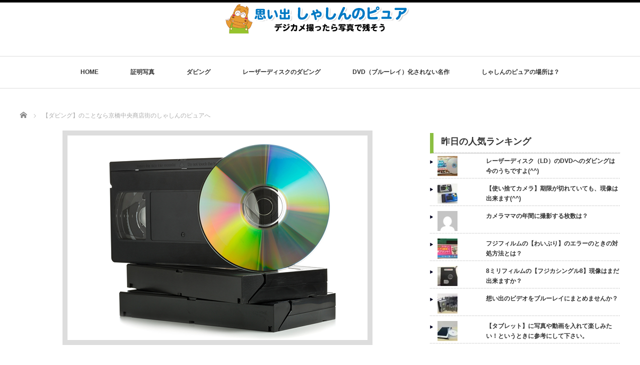

--- FILE ---
content_type: text/html; charset=UTF-8
request_url: https://pure1997.com/%E3%83%80%E3%83%93%E3%83%B3%E3%82%B0%E3%81%93%E3%81%A8%E3%81%AA%E3%82%89%E4%BA%AC%E6%A9%8B%E4%B8%AD%E5%A4%AE%E5%95%86%E5%BA%97%E8%A1%97%E3%81%AE%E3%81%97%E3%82%83%E3%81%97%E3%82%93%E3%81%AE%E3%83%94
body_size: 19265
content:
<!DOCTYPE html PUBLIC "-//W3C//DTD XHTML 1.1//EN" "http://www.w3.org/TR/xhtml11/DTD/xhtml11.dtd">
<!--[if lt IE 9]><html xmlns="http://www.w3.org/1999/xhtml" xmlns:fb="http://www.facebook.com/2008/fbml" xmlns:og="http://ogp.me/ns#" class="ie"><![endif]-->
<!--[if (gt IE 9)|!(IE)]><!--><html xmlns="http://www.w3.org/1999/xhtml" xmlns:fb="http://www.facebook.com/2008/fbml" xmlns:og="http://ogp.me/ns#"><!--<![endif]-->
<head profile="http://gmpg.org/xfn/11">
<meta http-equiv="Content-Type" content="text/html; charset=UTF-8" />
<meta http-equiv="X-UA-Compatible" content="IE=edge,chrome=1" />
<meta name="viewport" content="width=device-width" />
<title>大阪都島区、京橋中央商店街のしゃしんのピュアでは、あらゆるダビングを受付しております</title>
<meta name="description" content="VHS、VHS-c、ベータ、8ミリテープ、Hi-8、DVC、カセットテープ、MDはかんたんダビングが超お得です。それ以外の8ミリフィルム、DVD,ブルーレイ、SDカード、デジタルビデオなどもダビング受付しております。" />
<meta property="og:type" content="article">
<meta property="og:url" content="https://pure1997.com/%E3%83%80%E3%83%93%E3%83%B3%E3%82%B0%E3%81%93%E3%81%A8%E3%81%AA%E3%82%89%E4%BA%AC%E6%A9%8B%E4%B8%AD%E5%A4%AE%E5%95%86%E5%BA%97%E8%A1%97%E3%81%AE%E3%81%97%E3%82%83%E3%81%97%E3%82%93%E3%81%AE%E3%83%94">
<meta property="og:title" content="【ダビング】のことなら京橋中央商店街のしゃしんのピュアへ &#8211; 大阪市都島区の写真店・証明写真なら">
<meta property="og:description" content="VHS、VHS-c、ベータ、8ミリテープ、Hi-8、DVC、カセットテープ、MDはかんたんダビングが超お得です。それ以外の8ミリフィルム、DVD,ブルーレイ、SDカード、デジタルビデオなどもダビング受付しております。">
<meta property="og:site_name" content="大阪市都島区の写真店・証明写真なら">
<meta property="og:image" content="https://pure1997.com/wp-content/uploads/2015/04/ビデオテープからDVDダビング.jpg">
<meta property="og:image:secure_url" content="https://pure1997.com/wp-content/uploads/2015/04/ビデオテープからDVDダビング.jpg"> 
<meta property="og:image:width" content="600"> 
<meta property="og:image:height" content="409">
<meta name="twitter:card" content="summary">
<meta name="twitter:site" content="@purekyobashi">
<meta name="twitter:creator" content="purekyobashi">
<meta name="twitter:title" content="【ダビング】のことなら京橋中央商店街のしゃしんのピュアへ &#8211; 大阪市都島区の写真店・証明写真なら">
<meta property="twitter:description" content="VHS、VHS-c、ベータ、8ミリテープ、Hi-8、DVC、カセットテープ、MDはかんたんダビングが超お得です。それ以外の8ミリフィルム、DVD,ブルーレイ、SDカード、デジタルビデオなどもダビング受付しております。">
<meta name="twitter:image:src" content="https://pure1997.com/wp-content/uploads/2015/04/ビデオテープからDVDダビング.jpg">

<link rel="alternate" type="application/rss+xml" title="大阪市都島区の写真店・証明写真なら RSS Feed" href="https://pure1997.com/feed" />
<link rel="alternate" type="application/atom+xml" title="大阪市都島区の写真店・証明写真なら Atom Feed" href="https://pure1997.com/feed/atom" />
<link rel="pingback" href="https://pure1997.com/xmlrpc.php" />

<meta name='robots' content='max-image-preview:large' />
	<style>img:is([sizes="auto" i], [sizes^="auto," i]) { contain-intrinsic-size: 3000px 1500px }</style>
	<!-- Jetpack Site Verification Tags -->
<link rel='dns-prefetch' href='//secure.gravatar.com' />
<link rel='dns-prefetch' href='//www.googletagmanager.com' />
<link rel='dns-prefetch' href='//stats.wp.com' />
<link rel='dns-prefetch' href='//v0.wordpress.com' />
<link rel='dns-prefetch' href='//c0.wp.com' />
<link rel="alternate" type="application/rss+xml" title="大阪市都島区の写真店・証明写真なら &raquo; 【ダビング】のことなら京橋中央商店街のしゃしんのピュアへ のコメントのフィード" href="https://pure1997.com/%e3%83%80%e3%83%93%e3%83%b3%e3%82%b0%e3%81%93%e3%81%a8%e3%81%aa%e3%82%89%e4%ba%ac%e6%a9%8b%e4%b8%ad%e5%a4%ae%e5%95%86%e5%ba%97%e8%a1%97%e3%81%ae%e3%81%97%e3%82%83%e3%81%97%e3%82%93%e3%81%ae%e3%83%94/feed" />
<script type="text/javascript">
/* <![CDATA[ */
window._wpemojiSettings = {"baseUrl":"https:\/\/s.w.org\/images\/core\/emoji\/15.0.3\/72x72\/","ext":".png","svgUrl":"https:\/\/s.w.org\/images\/core\/emoji\/15.0.3\/svg\/","svgExt":".svg","source":{"concatemoji":"https:\/\/pure1997.com\/wp-includes\/js\/wp-emoji-release.min.js?ver=6.7.4"}};
/*! This file is auto-generated */
!function(i,n){var o,s,e;function c(e){try{var t={supportTests:e,timestamp:(new Date).valueOf()};sessionStorage.setItem(o,JSON.stringify(t))}catch(e){}}function p(e,t,n){e.clearRect(0,0,e.canvas.width,e.canvas.height),e.fillText(t,0,0);var t=new Uint32Array(e.getImageData(0,0,e.canvas.width,e.canvas.height).data),r=(e.clearRect(0,0,e.canvas.width,e.canvas.height),e.fillText(n,0,0),new Uint32Array(e.getImageData(0,0,e.canvas.width,e.canvas.height).data));return t.every(function(e,t){return e===r[t]})}function u(e,t,n){switch(t){case"flag":return n(e,"\ud83c\udff3\ufe0f\u200d\u26a7\ufe0f","\ud83c\udff3\ufe0f\u200b\u26a7\ufe0f")?!1:!n(e,"\ud83c\uddfa\ud83c\uddf3","\ud83c\uddfa\u200b\ud83c\uddf3")&&!n(e,"\ud83c\udff4\udb40\udc67\udb40\udc62\udb40\udc65\udb40\udc6e\udb40\udc67\udb40\udc7f","\ud83c\udff4\u200b\udb40\udc67\u200b\udb40\udc62\u200b\udb40\udc65\u200b\udb40\udc6e\u200b\udb40\udc67\u200b\udb40\udc7f");case"emoji":return!n(e,"\ud83d\udc26\u200d\u2b1b","\ud83d\udc26\u200b\u2b1b")}return!1}function f(e,t,n){var r="undefined"!=typeof WorkerGlobalScope&&self instanceof WorkerGlobalScope?new OffscreenCanvas(300,150):i.createElement("canvas"),a=r.getContext("2d",{willReadFrequently:!0}),o=(a.textBaseline="top",a.font="600 32px Arial",{});return e.forEach(function(e){o[e]=t(a,e,n)}),o}function t(e){var t=i.createElement("script");t.src=e,t.defer=!0,i.head.appendChild(t)}"undefined"!=typeof Promise&&(o="wpEmojiSettingsSupports",s=["flag","emoji"],n.supports={everything:!0,everythingExceptFlag:!0},e=new Promise(function(e){i.addEventListener("DOMContentLoaded",e,{once:!0})}),new Promise(function(t){var n=function(){try{var e=JSON.parse(sessionStorage.getItem(o));if("object"==typeof e&&"number"==typeof e.timestamp&&(new Date).valueOf()<e.timestamp+604800&&"object"==typeof e.supportTests)return e.supportTests}catch(e){}return null}();if(!n){if("undefined"!=typeof Worker&&"undefined"!=typeof OffscreenCanvas&&"undefined"!=typeof URL&&URL.createObjectURL&&"undefined"!=typeof Blob)try{var e="postMessage("+f.toString()+"("+[JSON.stringify(s),u.toString(),p.toString()].join(",")+"));",r=new Blob([e],{type:"text/javascript"}),a=new Worker(URL.createObjectURL(r),{name:"wpTestEmojiSupports"});return void(a.onmessage=function(e){c(n=e.data),a.terminate(),t(n)})}catch(e){}c(n=f(s,u,p))}t(n)}).then(function(e){for(var t in e)n.supports[t]=e[t],n.supports.everything=n.supports.everything&&n.supports[t],"flag"!==t&&(n.supports.everythingExceptFlag=n.supports.everythingExceptFlag&&n.supports[t]);n.supports.everythingExceptFlag=n.supports.everythingExceptFlag&&!n.supports.flag,n.DOMReady=!1,n.readyCallback=function(){n.DOMReady=!0}}).then(function(){return e}).then(function(){var e;n.supports.everything||(n.readyCallback(),(e=n.source||{}).concatemoji?t(e.concatemoji):e.wpemoji&&e.twemoji&&(t(e.twemoji),t(e.wpemoji)))}))}((window,document),window._wpemojiSettings);
/* ]]> */
</script>
<style id='wp-emoji-styles-inline-css' type='text/css'>

	img.wp-smiley, img.emoji {
		display: inline !important;
		border: none !important;
		box-shadow: none !important;
		height: 1em !important;
		width: 1em !important;
		margin: 0 0.07em !important;
		vertical-align: -0.1em !important;
		background: none !important;
		padding: 0 !important;
	}
</style>
<link rel='stylesheet' id='wp-block-library-css' href='https://c0.wp.com/c/6.7.4/wp-includes/css/dist/block-library/style.min.css' type='text/css' media='all' />
<style id='wp-block-library-inline-css' type='text/css'>
.has-text-align-justify{text-align:justify;}
</style>
<link rel='stylesheet' id='jetpack-videopress-video-block-view-css' href='https://pure1997.com/wp-content/plugins/jetpack/jetpack_vendor/automattic/jetpack-videopress/build/block-editor/blocks/video/view.css?minify=false&#038;ver=317afd605f368082816f' type='text/css' media='all' />
<link rel='stylesheet' id='mediaelement-css' href='https://c0.wp.com/c/6.7.4/wp-includes/js/mediaelement/mediaelementplayer-legacy.min.css' type='text/css' media='all' />
<link rel='stylesheet' id='wp-mediaelement-css' href='https://c0.wp.com/c/6.7.4/wp-includes/js/mediaelement/wp-mediaelement.min.css' type='text/css' media='all' />
<style id='classic-theme-styles-inline-css' type='text/css'>
/*! This file is auto-generated */
.wp-block-button__link{color:#fff;background-color:#32373c;border-radius:9999px;box-shadow:none;text-decoration:none;padding:calc(.667em + 2px) calc(1.333em + 2px);font-size:1.125em}.wp-block-file__button{background:#32373c;color:#fff;text-decoration:none}
</style>
<style id='global-styles-inline-css' type='text/css'>
:root{--wp--preset--aspect-ratio--square: 1;--wp--preset--aspect-ratio--4-3: 4/3;--wp--preset--aspect-ratio--3-4: 3/4;--wp--preset--aspect-ratio--3-2: 3/2;--wp--preset--aspect-ratio--2-3: 2/3;--wp--preset--aspect-ratio--16-9: 16/9;--wp--preset--aspect-ratio--9-16: 9/16;--wp--preset--color--black: #000000;--wp--preset--color--cyan-bluish-gray: #abb8c3;--wp--preset--color--white: #ffffff;--wp--preset--color--pale-pink: #f78da7;--wp--preset--color--vivid-red: #cf2e2e;--wp--preset--color--luminous-vivid-orange: #ff6900;--wp--preset--color--luminous-vivid-amber: #fcb900;--wp--preset--color--light-green-cyan: #7bdcb5;--wp--preset--color--vivid-green-cyan: #00d084;--wp--preset--color--pale-cyan-blue: #8ed1fc;--wp--preset--color--vivid-cyan-blue: #0693e3;--wp--preset--color--vivid-purple: #9b51e0;--wp--preset--gradient--vivid-cyan-blue-to-vivid-purple: linear-gradient(135deg,rgba(6,147,227,1) 0%,rgb(155,81,224) 100%);--wp--preset--gradient--light-green-cyan-to-vivid-green-cyan: linear-gradient(135deg,rgb(122,220,180) 0%,rgb(0,208,130) 100%);--wp--preset--gradient--luminous-vivid-amber-to-luminous-vivid-orange: linear-gradient(135deg,rgba(252,185,0,1) 0%,rgba(255,105,0,1) 100%);--wp--preset--gradient--luminous-vivid-orange-to-vivid-red: linear-gradient(135deg,rgba(255,105,0,1) 0%,rgb(207,46,46) 100%);--wp--preset--gradient--very-light-gray-to-cyan-bluish-gray: linear-gradient(135deg,rgb(238,238,238) 0%,rgb(169,184,195) 100%);--wp--preset--gradient--cool-to-warm-spectrum: linear-gradient(135deg,rgb(74,234,220) 0%,rgb(151,120,209) 20%,rgb(207,42,186) 40%,rgb(238,44,130) 60%,rgb(251,105,98) 80%,rgb(254,248,76) 100%);--wp--preset--gradient--blush-light-purple: linear-gradient(135deg,rgb(255,206,236) 0%,rgb(152,150,240) 100%);--wp--preset--gradient--blush-bordeaux: linear-gradient(135deg,rgb(254,205,165) 0%,rgb(254,45,45) 50%,rgb(107,0,62) 100%);--wp--preset--gradient--luminous-dusk: linear-gradient(135deg,rgb(255,203,112) 0%,rgb(199,81,192) 50%,rgb(65,88,208) 100%);--wp--preset--gradient--pale-ocean: linear-gradient(135deg,rgb(255,245,203) 0%,rgb(182,227,212) 50%,rgb(51,167,181) 100%);--wp--preset--gradient--electric-grass: linear-gradient(135deg,rgb(202,248,128) 0%,rgb(113,206,126) 100%);--wp--preset--gradient--midnight: linear-gradient(135deg,rgb(2,3,129) 0%,rgb(40,116,252) 100%);--wp--preset--font-size--small: 13px;--wp--preset--font-size--medium: 20px;--wp--preset--font-size--large: 36px;--wp--preset--font-size--x-large: 42px;--wp--preset--spacing--20: 0.44rem;--wp--preset--spacing--30: 0.67rem;--wp--preset--spacing--40: 1rem;--wp--preset--spacing--50: 1.5rem;--wp--preset--spacing--60: 2.25rem;--wp--preset--spacing--70: 3.38rem;--wp--preset--spacing--80: 5.06rem;--wp--preset--shadow--natural: 6px 6px 9px rgba(0, 0, 0, 0.2);--wp--preset--shadow--deep: 12px 12px 50px rgba(0, 0, 0, 0.4);--wp--preset--shadow--sharp: 6px 6px 0px rgba(0, 0, 0, 0.2);--wp--preset--shadow--outlined: 6px 6px 0px -3px rgba(255, 255, 255, 1), 6px 6px rgba(0, 0, 0, 1);--wp--preset--shadow--crisp: 6px 6px 0px rgba(0, 0, 0, 1);}:where(.is-layout-flex){gap: 0.5em;}:where(.is-layout-grid){gap: 0.5em;}body .is-layout-flex{display: flex;}.is-layout-flex{flex-wrap: wrap;align-items: center;}.is-layout-flex > :is(*, div){margin: 0;}body .is-layout-grid{display: grid;}.is-layout-grid > :is(*, div){margin: 0;}:where(.wp-block-columns.is-layout-flex){gap: 2em;}:where(.wp-block-columns.is-layout-grid){gap: 2em;}:where(.wp-block-post-template.is-layout-flex){gap: 1.25em;}:where(.wp-block-post-template.is-layout-grid){gap: 1.25em;}.has-black-color{color: var(--wp--preset--color--black) !important;}.has-cyan-bluish-gray-color{color: var(--wp--preset--color--cyan-bluish-gray) !important;}.has-white-color{color: var(--wp--preset--color--white) !important;}.has-pale-pink-color{color: var(--wp--preset--color--pale-pink) !important;}.has-vivid-red-color{color: var(--wp--preset--color--vivid-red) !important;}.has-luminous-vivid-orange-color{color: var(--wp--preset--color--luminous-vivid-orange) !important;}.has-luminous-vivid-amber-color{color: var(--wp--preset--color--luminous-vivid-amber) !important;}.has-light-green-cyan-color{color: var(--wp--preset--color--light-green-cyan) !important;}.has-vivid-green-cyan-color{color: var(--wp--preset--color--vivid-green-cyan) !important;}.has-pale-cyan-blue-color{color: var(--wp--preset--color--pale-cyan-blue) !important;}.has-vivid-cyan-blue-color{color: var(--wp--preset--color--vivid-cyan-blue) !important;}.has-vivid-purple-color{color: var(--wp--preset--color--vivid-purple) !important;}.has-black-background-color{background-color: var(--wp--preset--color--black) !important;}.has-cyan-bluish-gray-background-color{background-color: var(--wp--preset--color--cyan-bluish-gray) !important;}.has-white-background-color{background-color: var(--wp--preset--color--white) !important;}.has-pale-pink-background-color{background-color: var(--wp--preset--color--pale-pink) !important;}.has-vivid-red-background-color{background-color: var(--wp--preset--color--vivid-red) !important;}.has-luminous-vivid-orange-background-color{background-color: var(--wp--preset--color--luminous-vivid-orange) !important;}.has-luminous-vivid-amber-background-color{background-color: var(--wp--preset--color--luminous-vivid-amber) !important;}.has-light-green-cyan-background-color{background-color: var(--wp--preset--color--light-green-cyan) !important;}.has-vivid-green-cyan-background-color{background-color: var(--wp--preset--color--vivid-green-cyan) !important;}.has-pale-cyan-blue-background-color{background-color: var(--wp--preset--color--pale-cyan-blue) !important;}.has-vivid-cyan-blue-background-color{background-color: var(--wp--preset--color--vivid-cyan-blue) !important;}.has-vivid-purple-background-color{background-color: var(--wp--preset--color--vivid-purple) !important;}.has-black-border-color{border-color: var(--wp--preset--color--black) !important;}.has-cyan-bluish-gray-border-color{border-color: var(--wp--preset--color--cyan-bluish-gray) !important;}.has-white-border-color{border-color: var(--wp--preset--color--white) !important;}.has-pale-pink-border-color{border-color: var(--wp--preset--color--pale-pink) !important;}.has-vivid-red-border-color{border-color: var(--wp--preset--color--vivid-red) !important;}.has-luminous-vivid-orange-border-color{border-color: var(--wp--preset--color--luminous-vivid-orange) !important;}.has-luminous-vivid-amber-border-color{border-color: var(--wp--preset--color--luminous-vivid-amber) !important;}.has-light-green-cyan-border-color{border-color: var(--wp--preset--color--light-green-cyan) !important;}.has-vivid-green-cyan-border-color{border-color: var(--wp--preset--color--vivid-green-cyan) !important;}.has-pale-cyan-blue-border-color{border-color: var(--wp--preset--color--pale-cyan-blue) !important;}.has-vivid-cyan-blue-border-color{border-color: var(--wp--preset--color--vivid-cyan-blue) !important;}.has-vivid-purple-border-color{border-color: var(--wp--preset--color--vivid-purple) !important;}.has-vivid-cyan-blue-to-vivid-purple-gradient-background{background: var(--wp--preset--gradient--vivid-cyan-blue-to-vivid-purple) !important;}.has-light-green-cyan-to-vivid-green-cyan-gradient-background{background: var(--wp--preset--gradient--light-green-cyan-to-vivid-green-cyan) !important;}.has-luminous-vivid-amber-to-luminous-vivid-orange-gradient-background{background: var(--wp--preset--gradient--luminous-vivid-amber-to-luminous-vivid-orange) !important;}.has-luminous-vivid-orange-to-vivid-red-gradient-background{background: var(--wp--preset--gradient--luminous-vivid-orange-to-vivid-red) !important;}.has-very-light-gray-to-cyan-bluish-gray-gradient-background{background: var(--wp--preset--gradient--very-light-gray-to-cyan-bluish-gray) !important;}.has-cool-to-warm-spectrum-gradient-background{background: var(--wp--preset--gradient--cool-to-warm-spectrum) !important;}.has-blush-light-purple-gradient-background{background: var(--wp--preset--gradient--blush-light-purple) !important;}.has-blush-bordeaux-gradient-background{background: var(--wp--preset--gradient--blush-bordeaux) !important;}.has-luminous-dusk-gradient-background{background: var(--wp--preset--gradient--luminous-dusk) !important;}.has-pale-ocean-gradient-background{background: var(--wp--preset--gradient--pale-ocean) !important;}.has-electric-grass-gradient-background{background: var(--wp--preset--gradient--electric-grass) !important;}.has-midnight-gradient-background{background: var(--wp--preset--gradient--midnight) !important;}.has-small-font-size{font-size: var(--wp--preset--font-size--small) !important;}.has-medium-font-size{font-size: var(--wp--preset--font-size--medium) !important;}.has-large-font-size{font-size: var(--wp--preset--font-size--large) !important;}.has-x-large-font-size{font-size: var(--wp--preset--font-size--x-large) !important;}
:where(.wp-block-post-template.is-layout-flex){gap: 1.25em;}:where(.wp-block-post-template.is-layout-grid){gap: 1.25em;}
:where(.wp-block-columns.is-layout-flex){gap: 2em;}:where(.wp-block-columns.is-layout-grid){gap: 2em;}
:root :where(.wp-block-pullquote){font-size: 1.5em;line-height: 1.6;}
</style>
<link rel='stylesheet' id='contact-form-7-css' href='https://pure1997.com/wp-content/plugins/contact-form-7/includes/css/styles.css?ver=5.7.7' type='text/css' media='all' />
<link rel='stylesheet' id='tcd-maps-css' href='https://pure1997.com/wp-content/plugins/tcd-google-maps/admin.css?ver=6.7.4' type='text/css' media='all' />
<link rel='stylesheet' id='ez-toc-css' href='https://pure1997.com/wp-content/plugins/easy-table-of-contents/assets/css/screen.min.css?ver=2.0.72' type='text/css' media='all' />
<style id='ez-toc-inline-css' type='text/css'>
div#ez-toc-container .ez-toc-title {font-size: 120%;}div#ez-toc-container .ez-toc-title {font-weight: 500;}div#ez-toc-container ul li {font-size: 95%;}div#ez-toc-container ul li {font-weight: 500;}div#ez-toc-container nav ul ul li {font-size: 90%;}
.ez-toc-container-direction {direction: ltr;}.ez-toc-counter ul{counter-reset: item ;}.ez-toc-counter nav ul li a::before {content: counters(item, '.', decimal) '. ';display: inline-block;counter-increment: item;flex-grow: 0;flex-shrink: 0;margin-right: .2em; float: left; }.ez-toc-widget-direction {direction: ltr;}.ez-toc-widget-container ul{counter-reset: item ;}.ez-toc-widget-container nav ul li a::before {content: counters(item, '.', decimal) '. ';display: inline-block;counter-increment: item;flex-grow: 0;flex-shrink: 0;margin-right: .2em; float: left; }
</style>
<link rel='stylesheet' id='jetpack_css-css' href='https://c0.wp.com/p/jetpack/12.1.2/css/jetpack.css' type='text/css' media='all' />
<script type="text/javascript" src="https://c0.wp.com/c/6.7.4/wp-includes/js/jquery/jquery.min.js" id="jquery-core-js"></script>
<script type="text/javascript" src="https://c0.wp.com/c/6.7.4/wp-includes/js/jquery/jquery-migrate.min.js" id="jquery-migrate-js"></script>

<!-- Site Kit によって追加された Google タグ（gtag.js）スニペット -->
<!-- Google アナリティクス スニペット (Site Kit が追加) -->
<script type="text/javascript" src="https://www.googletagmanager.com/gtag/js?id=G-CTEM2FMXP1" id="google_gtagjs-js" async></script>
<script type="text/javascript" id="google_gtagjs-js-after">
/* <![CDATA[ */
window.dataLayer = window.dataLayer || [];function gtag(){dataLayer.push(arguments);}
gtag("set","linker",{"domains":["pure1997.com"]});
gtag("js", new Date());
gtag("set", "developer_id.dZTNiMT", true);
gtag("config", "G-CTEM2FMXP1");
/* ]]> */
</script>
<link rel="https://api.w.org/" href="https://pure1997.com/wp-json/" /><link rel="alternate" title="JSON" type="application/json" href="https://pure1997.com/wp-json/wp/v2/pages/283" /><link rel="canonical" href="https://pure1997.com/%e3%83%80%e3%83%93%e3%83%b3%e3%82%b0%e3%81%93%e3%81%a8%e3%81%aa%e3%82%89%e4%ba%ac%e6%a9%8b%e4%b8%ad%e5%a4%ae%e5%95%86%e5%ba%97%e8%a1%97%e3%81%ae%e3%81%97%e3%82%83%e3%81%97%e3%82%93%e3%81%ae%e3%83%94" />
<link rel='shortlink' href='https://wp.me/P4mbPS-4z' />
<link rel="alternate" title="oEmbed (JSON)" type="application/json+oembed" href="https://pure1997.com/wp-json/oembed/1.0/embed?url=https%3A%2F%2Fpure1997.com%2F%25e3%2583%2580%25e3%2583%2593%25e3%2583%25b3%25e3%2582%25b0%25e3%2581%2593%25e3%2581%25a8%25e3%2581%25aa%25e3%2582%2589%25e4%25ba%25ac%25e6%25a9%258b%25e4%25b8%25ad%25e5%25a4%25ae%25e5%2595%2586%25e5%25ba%2597%25e8%25a1%2597%25e3%2581%25ae%25e3%2581%2597%25e3%2582%2583%25e3%2581%2597%25e3%2582%2593%25e3%2581%25ae%25e3%2583%2594" />
<link rel="alternate" title="oEmbed (XML)" type="text/xml+oembed" href="https://pure1997.com/wp-json/oembed/1.0/embed?url=https%3A%2F%2Fpure1997.com%2F%25e3%2583%2580%25e3%2583%2593%25e3%2583%25b3%25e3%2582%25b0%25e3%2581%2593%25e3%2581%25a8%25e3%2581%25aa%25e3%2582%2589%25e4%25ba%25ac%25e6%25a9%258b%25e4%25b8%25ad%25e5%25a4%25ae%25e5%2595%2586%25e5%25ba%2597%25e8%25a1%2597%25e3%2581%25ae%25e3%2581%2597%25e3%2582%2583%25e3%2581%2597%25e3%2582%2593%25e3%2581%25ae%25e3%2583%2594&#038;format=xml" />
<!-- Favicon Rotator -->
<link rel="shortcut icon" href="https://pure1997.com/wp-content/uploads/2020/06/icon-1.ico" />
<link rel="apple-touch-icon-precomposed" href="https://pure1997.com/wp-content/uploads/2020/06/1421ed216a7d81dd2d6826fee7dd1824.png" />
<!-- End Favicon Rotator -->
<meta name="generator" content="Site Kit by Google 1.168.0" /><script type="text/javascript">
	window._se_plugin_version = '8.1.9';
</script>
	<style>img#wpstats{display:none}</style>
		
<!-- Jetpack Open Graph Tags -->
<meta property="og:type" content="article" />
<meta property="og:title" content="【ダビング】のことなら京橋中央商店街のしゃしんのピュアへ" />
<meta property="og:url" content="https://pure1997.com/%e3%83%80%e3%83%93%e3%83%b3%e3%82%b0%e3%81%93%e3%81%a8%e3%81%aa%e3%82%89%e4%ba%ac%e6%a9%8b%e4%b8%ad%e5%a4%ae%e5%95%86%e5%ba%97%e8%a1%97%e3%81%ae%e3%81%97%e3%82%83%e3%81%97%e3%82%93%e3%81%ae%e3%83%94" />
<meta property="og:description" content="2025年問題をご存知ですか？ -2025年1月追記- ビデオテープは早めにデジタル化しましょう 最近よく耳に&hellip;" />
<meta property="article:published_time" content="2015-04-30T09:13:53+00:00" />
<meta property="article:modified_time" content="2025-01-31T06:40:55+00:00" />
<meta property="og:site_name" content="大阪市都島区の写真店・証明写真なら" />
<meta property="og:image" content="https://pure1997.com/wp-content/uploads/2015/04/ビデオテープからDVDダビング.jpg" />
<meta property="og:image:width" content="600" />
<meta property="og:image:height" content="409" />
<meta property="og:image:alt" content="" />
<meta property="og:locale" content="ja_JP" />
<meta name="twitter:text:title" content="【ダビング】のことなら京橋中央商店街のしゃしんのピュアへ" />
<meta name="twitter:image" content="https://pure1997.com/wp-content/uploads/2015/04/ビデオテープからDVDダビング.jpg?w=640" />
<meta name="twitter:card" content="summary_large_image" />

<!-- End Jetpack Open Graph Tags -->
<script src="https://pure1997.com/wp-content/themes/luxe_tcd022/js/jquery.easing.1.3.js"></script>

<link rel="stylesheet" href="//maxcdn.bootstrapcdn.com/font-awesome/4.3.0/css/font-awesome.min.css">
<link rel="stylesheet" href="https://pure1997.com/wp-content/themes/luxe_tcd022/style.css?ver=4.3.2" type="text/css" />
<link rel="stylesheet" href="https://pure1997.com/wp-content/themes/luxe_tcd022/comment-style.css?ver=4.3.2" type="text/css" />

<link rel="stylesheet" media="screen and (min-width:1201px)" href="https://pure1997.com/wp-content/themes/luxe_tcd022/style_pc.css?ver=4.3.2" type="text/css" />
<link rel="stylesheet" media="screen and (max-width:1200px)" href="https://pure1997.com/wp-content/themes/luxe_tcd022/style_sp.css?ver=4.3.2" type="text/css" />
<link rel="stylesheet" media="screen and (max-width:1200px)" href="https://pure1997.com/wp-content/themes/luxe_tcd022/footer-bar/footer-bar.css?ver=?ver=4.3.2">

<link rel="stylesheet" href="https://pure1997.com/wp-content/themes/luxe_tcd022/japanese.css?ver=4.3.2" type="text/css" />

<script type="text/javascript" src="https://pure1997.com/wp-content/themes/luxe_tcd022/js/jscript.js?ver=4.3.2"></script>
<script type="text/javascript" src="https://pure1997.com/wp-content/themes/luxe_tcd022/js/scroll.js?ver=4.3.2"></script>
<script type="text/javascript" src="https://pure1997.com/wp-content/themes/luxe_tcd022/js/comment.js?ver=4.3.2"></script>
<script type="text/javascript" src="https://pure1997.com/wp-content/themes/luxe_tcd022/js/rollover.js?ver=4.3.2"></script>
<!--[if lt IE 9]>
<link id="stylesheet" rel="stylesheet" href="https://pure1997.com/wp-content/themes/luxe_tcd022/style_pc.css?ver=4.3.2" type="text/css" />
<script type="text/javascript" src="https://pure1997.com/wp-content/themes/luxe_tcd022/js/ie.js?ver=4.3.2"></script>
<link rel="stylesheet" href="https://pure1997.com/wp-content/themes/luxe_tcd022/ie.css" type="text/css" />
<![endif]-->

<!--[if IE 7]>
<link rel="stylesheet" href="https://pure1997.com/wp-content/themes/luxe_tcd022/ie7.css" type="text/css" />
<![endif]-->


<!-- carousel -->
<script type="text/javascript" src="https://pure1997.com/wp-content/themes/luxe_tcd022/js/slick.min.js"></script>
<link rel="stylesheet" type="text/css" href="https://pure1997.com/wp-content/themes/luxe_tcd022/js/slick.css"/>
<script type="text/javascript" charset="utf-8">
	jQuery(window).load(function() {
		jQuery('.carousel').slick({
			arrows: true,
			dots: false,
			infinite: true,
			slidesToShow: 6,
			slidesToScroll: 1,
			autoplay: true,
			autoplaySpeed: 3000,

		});
	});
</script>
<!-- /carousel -->


<style type="text/css">
body { font-size:15px; }
a {color: #333333;}
a:hover {color: #CC6483;}
#global_menu ul ul li a{background:#333333;}
#global_menu ul ul li a:hover{background:#CC6483;}
#return_top{background-color:#333333;}
#return_top:hover{background-color:#CC6483;}
.google_search input:hover#search_button, .google_search #searchsubmit:hover { background-color:#CC6483; }
.widget_search #search-btn input:hover, .widget_search #searchsubmit:hover { background-color:#CC6483; }

#submit_comment:hover {
	background:#333333;
}

.post_content a, .custom-html-widget a { color:#333333; }
.post_content a:hover, .custom-html-widget a:hover { color:#57BDCC; }

@media screen and (max-width:1200px){
  #header{ border: none; }
  .slick-next, .slick-prev{ display: none !important; }
  #footer_social_link{ position: absolute; bottom: 9px; right: 60px; }
  #footer_social_link li{ background: #bbb; border-radius: 100%; margin-right: 5px; }
  #footer_social_link li:before{ top: 7px !important; left: 7px !important; }
}

h3{
    font-size: 18px !important;
    color: #333333 !important;
    margin: 5px 0px !important; 
    padding: 5px 15px !important;
    border-left: 7px solid #8bbf42 !important;
    border-bottom: 1px solid #cccccc !important;
    background-color: #ffffff !important; 
}

a:hover img{
	opacity:0.5;
}


#header{
	position: fixed;
	z-index: 9999999;
	background: #fff;
	border-top: solid 5px #000;
}

@media screen and (min-width:1201px){
  #contents{
  	padding-top: 222px;
  }
}

@media screen and (max-width:1200px){
  #contents{
  	padding-top: 60px;
  }
}

#wrapper{
	border-top: none;
}


</style>

</head>

<body class="page-template-default page page-id-283">
<div id="wrapper">
	<!-- header -->
	<div id="header" class="clearfix">
		<div id="logo-area">
			<!-- logo -->
   <div id='logo_image'>
<h1 id="logo" style="top:0px; left:405px;"><a href=" https://pure1997.com/" title="大阪市都島区の写真店・証明写真なら" data-label="大阪市都島区の写真店・証明写真なら"><img src="https://pure1997.com/wp-content/uploads/tcd-w/logo.png?1767994831" alt="大阪市都島区の写真店・証明写真なら" title="大阪市都島区の写真店・証明写真なら" /></a></h1>
</div>

		</div>
   <a href="#" class="menu_button"></a>
		<!-- global menu -->
		<div id="global_menu" class="clearfix">
	<ul id="menu-%e3%83%a1%e3%83%8b%e3%83%a5%e3%83%bc-1" class="menu"><li id="menu-item-170" class="menu-item menu-item-type-post_type menu-item-object-page menu-item-home menu-item-170"><a href="https://pure1997.com/">HOME</a></li>
<li id="menu-item-4093" class="menu-item menu-item-type-post_type menu-item-object-page menu-item-4093"><a href="https://pure1997.com/%e8%a8%bc%e6%98%8e%e5%86%99%e7%9c%9f%e3%81%aa%e3%82%89%e4%ba%ac%e6%a9%8b%e4%b8%ad%e5%a4%ae%e5%95%86%e5%ba%97%e8%a1%97%e3%81%ae%e3%81%97%e3%82%83%e3%81%97%e3%82%93%e3%81%ae%e3%83%94%e3%83%a5%e3%82%a2">証明写真</a></li>
<li id="menu-item-4095" class="menu-item menu-item-type-post_type menu-item-object-page current-menu-item page_item page-item-283 current_page_item menu-item-has-children menu-item-4095"><a href="https://pure1997.com/%e3%83%80%e3%83%93%e3%83%b3%e3%82%b0%e3%81%93%e3%81%a8%e3%81%aa%e3%82%89%e4%ba%ac%e6%a9%8b%e4%b8%ad%e5%a4%ae%e5%95%86%e5%ba%97%e8%a1%97%e3%81%ae%e3%81%97%e3%82%83%e3%81%97%e3%82%93%e3%81%ae%e3%83%94" aria-current="page">ダビング</a>
<ul class="sub-menu">
	<li id="menu-item-4096" class="menu-item menu-item-type-post_type menu-item-object-post menu-item-4096"><a href="https://pure1997.com/%e3%80%90%e3%82%b9%e3%83%9e%e3%83%9b%e3%81%a7%e6%92%ae%e3%81%a3%e3%81%9f%e5%86%99%e7%9c%9f%e3%81%a8%e5%8b%95%e7%94%bb%e3%80%91%e3%81%97%e3%82%83%e3%81%97%e3%82%93%e3%81%ae%e3%83%94%e3%83%a5%e3%82%a2.html">スマホの動画をDVDに</a></li>
</ul>
</li>
<li id="menu-item-4094" class="menu-item menu-item-type-post_type menu-item-object-post menu-item-4094"><a href="https://pure1997.com/%e3%83%ac%e3%83%bc%e3%82%b6%e3%83%bc%e3%83%87%e3%82%a3%e3%82%b9%e3%82%af%ef%bc%88ld%ef%bc%89%e3%81%aedvd%e3%81%b8%e3%81%ae%e3%83%80%e3%83%93%e3%83%b3%e3%82%b0%e3%81%af%e4%bb%8a%e3%81%ae.html">レーザーディスクのダビング</a></li>
<li id="menu-item-4118" class="menu-item menu-item-type-taxonomy menu-item-object-category menu-item-4118"><a href="https://pure1997.com/category/dvd%ef%bc%88%e3%83%96%e3%83%ab%e3%83%bc%e3%83%ac%e3%82%a4%ef%bc%89%e5%8c%96%e3%81%95%e3%82%8c%e3%81%aa%e3%81%84%e5%90%8d%e4%bd%9c%e6%98%a0%e5%83%8f">DVD（ブルーレイ）化されない名作</a></li>
<li id="menu-item-1778" class="menu-item menu-item-type-post_type menu-item-object-page menu-item-has-children menu-item-1778"><a href="https://pure1997.com/%e3%81%97%e3%82%83%e3%81%97%e3%82%93%e3%81%ae%e3%83%94%e3%83%a5%e3%82%a2%e3%81%ae%e5%a0%b4%e6%89%80%e3%81%af%ef%bc%9f">しゃしんのピュアの場所は？</a>
<ul class="sub-menu">
	<li id="menu-item-3350" class="menu-item menu-item-type-post_type menu-item-object-page menu-item-3350"><a href="https://pure1997.com/%e7%89%b9%e5%88%a5%e5%95%86%e5%8f%96%e5%bc%95%e6%b3%95%e3%81%ae%e8%a1%a8%e7%a4%ba">特別商取引法の表示</a></li>
</ul>
</li>
</ul>		</div>
		<!-- /global menu -->

	</div>
	<!-- /header -->


	<div id="contents" class="clearfix">
		
<ul id="bread_crumb" class="clearfix" itemscope itemtype="http://schema.org/BreadcrumbList">
 <li itemprop="itemListElement" itemscope itemtype="http://schema.org/ListItem" class="home"><a itemprop="item" href="https://pure1997.com/"><span itemprop="name">Home</span></a><meta itemprop="position" content="1" /></li>

 <li itemprop="itemListElement" itemscope itemtype="http://schema.org/ListItem" class="last"><span itemprop="name">【ダビング】のことなら京橋中央商店街のしゃしんのピュアへ</span><meta itemprop="position" content="2" /></li>

 </ul>
		<!-- main contents -->
		<div id="mainColumn">
						<div class="post clearfix">
								<div class="post_thumb"><img width="600" height="409" src="https://pure1997.com/wp-content/uploads/2015/04/ビデオテープからDVDダビング.jpg" class="attachment-single_size size-single_size wp-post-image" alt="" decoding="async" fetchpriority="high" srcset="https://pure1997.com/wp-content/uploads/2015/04/ビデオテープからDVDダビング.jpg 600w, https://pure1997.com/wp-content/uploads/2015/04/ビデオテープからDVDダビング-300x205.jpg 300w" sizes="(max-width: 600px) 100vw, 600px" /></div>
								<div class="post_content">
					<p class="estimated-reading-time">この記事を読むのに必要な時間は約 8 分です。</p>
<div id="ez-toc-container" class="ez-toc-v2_0_72 counter-hierarchy ez-toc-counter ez-toc-light-blue ez-toc-container-direction">
<div class="ez-toc-title-container">
<p class="ez-toc-title" style="cursor:inherit">目次</p>
<span class="ez-toc-title-toggle"><a href="#" class="ez-toc-pull-right ez-toc-btn ez-toc-btn-xs ez-toc-btn-default ez-toc-toggle" aria-label="Toggle Table of Content"><span class="ez-toc-js-icon-con"><span class=""><span class="eztoc-hide" style="display:none;">Toggle</span><span class="ez-toc-icon-toggle-span"><svg style="fill: #999;color:#999" xmlns="http://www.w3.org/2000/svg" class="list-377408" width="20px" height="20px" viewBox="0 0 24 24" fill="none"><path d="M6 6H4v2h2V6zm14 0H8v2h12V6zM4 11h2v2H4v-2zm16 0H8v2h12v-2zM4 16h2v2H4v-2zm16 0H8v2h12v-2z" fill="currentColor"></path></svg><svg style="fill: #999;color:#999" class="arrow-unsorted-368013" xmlns="http://www.w3.org/2000/svg" width="10px" height="10px" viewBox="0 0 24 24" version="1.2" baseProfile="tiny"><path d="M18.2 9.3l-6.2-6.3-6.2 6.3c-.2.2-.3.4-.3.7s.1.5.3.7c.2.2.4.3.7.3h11c.3 0 .5-.1.7-.3.2-.2.3-.5.3-.7s-.1-.5-.3-.7zM5.8 14.7l6.2 6.3 6.2-6.3c.2-.2.3-.5.3-.7s-.1-.5-.3-.7c-.2-.2-.4-.3-.7-.3h-11c-.3 0-.5.1-.7.3-.2.2-.3.5-.3.7s.1.5.3.7z"/></svg></span></span></span></a></span></div>
<nav><ul class='ez-toc-list ez-toc-list-level-1 ' ><li class='ez-toc-page-1 ez-toc-heading-level-3'><a class="ez-toc-link ez-toc-heading-1" href="#2025%E5%B9%B4%E5%95%8F%E9%A1%8C%E3%82%92%E3%81%94%E5%AD%98%E7%9F%A5%E3%81%A7%E3%81%99%E3%81%8B%EF%BC%9F" title="2025年問題をご存知ですか？">2025年問題をご存知ですか？</a></li><li class='ez-toc-page-1 ez-toc-heading-level-3'><a class="ez-toc-link ez-toc-heading-2" href="#%E8%A6%8B%E3%82%8C%E3%81%AA%E3%81%8F%E3%81%AA%E3%82%8B%E5%89%8D%E3%81%AB%E3%83%80%E3%83%93%E3%83%B3%E3%82%B0%E3%82%92" title="見れなくなる前にダビングを">見れなくなる前にダビングを</a></li><li class='ez-toc-page-1 ez-toc-heading-level-3'><a class="ez-toc-link ez-toc-heading-3" href="#%E3%83%AC%E3%83%BC%E3%82%B6%E3%83%BC%E3%83%87%E3%82%A3%E3%82%B9%E3%82%AF%E3%81%AE%E3%83%80%E3%83%93%E3%83%B3%E3%82%B0%E6%80%A5%E5%A2%97%E4%B8%AD%EF%BC%81" title="レーザーディスクのダビング急増中！">レーザーディスクのダビング急増中！</a></li><li class='ez-toc-page-1 ez-toc-heading-level-3'><a class="ez-toc-link ez-toc-heading-4" href="#%E9%9F%B3%E5%A3%B0%E3%81%AA%E3%82%89CD%E3%81%B8%E3%81%AE%E3%83%80%E3%83%93%E3%83%B3%E3%82%B0" title="音声ならCDへのダビング">音声ならCDへのダビング</a></li><li class='ez-toc-page-1 ez-toc-heading-level-3'><a class="ez-toc-link ez-toc-heading-5" href="#%E6%87%90%E3%81%8B%E3%81%97%E3%81%AE8%E3%83%9F%E3%83%AA%E3%83%95%E3%82%A3%E3%83%AB%E3%83%A0%E3%82%82DVD%E3%81%B8" title="懐かしの8ミリフィルムもDVDへ">懐かしの8ミリフィルムもDVDへ</a></li><li class='ez-toc-page-1 ez-toc-heading-level-3'><a class="ez-toc-link ez-toc-heading-6" href="#%E6%80%A5%E3%81%8C%E3%81%AA%E3%81%84%E3%81%AA%E3%82%89%E3%80%81%E3%81%8B%E3%82%93%E3%81%9F%E3%82%93%E3%83%80%E3%83%93%E3%83%B3%E3%82%B0" title="急がないなら、かんたんダビング">急がないなら、かんたんダビング</a></li><li class='ez-toc-page-1 ez-toc-heading-level-3'><a class="ez-toc-link ez-toc-heading-7" href="#%E3%81%9D%E3%81%AE%E4%BB%96%E3%81%AF%E3%83%AC%E3%82%AE%E3%83%A5%E3%83%A9%E3%83%BC%E3%83%80%E3%83%93%E3%83%B3%E3%82%B0%E3%81%A7" title="その他はレギュラーダビングで">その他はレギュラーダビングで</a></li><li class='ez-toc-page-1 ez-toc-heading-level-3'><a class="ez-toc-link ez-toc-heading-8" href="#%E3%81%8B%E3%81%95%E3%81%B0%E3%82%8B%E3%83%93%E3%83%87%E3%82%AA%E3%82%92%E3%83%96%E3%83%AB%E3%83%BC%E3%83%AC%E3%82%A4%E3%81%AB" title="かさばるビデオをブルーレイに">かさばるビデオをブルーレイに</a></li><li class='ez-toc-page-1 ez-toc-heading-level-3'><a class="ez-toc-link ez-toc-heading-9" href="#%E3%82%B9%E3%83%9E%E3%83%9B%E3%82%A2%E3%83%97%E3%83%AA%E4%BD%9C%E6%88%90%E3%81%AE%E3%83%A0%E3%83%BC%E3%83%93%E3%83%BC%E3%82%92DVD%E3%81%AB" title="スマホアプリ作成のムービーをDVDに">スマホアプリ作成のムービーをDVDに</a></li><li class='ez-toc-page-1 ez-toc-heading-level-3'><a class="ez-toc-link ez-toc-heading-10" href="#%E4%BD%95%E3%81%A7%E3%82%82%E3%81%94%E7%9B%B8%E8%AB%87%E3%81%8F%E3%81%A0%E3%81%95%E3%81%84%EF%BC%81" title="何でもご相談ください！">何でもご相談ください！</a></li></ul></nav></div>
<h3><span class="ez-toc-section" id="2025%E5%B9%B4%E5%95%8F%E9%A1%8C%E3%82%92%E3%81%94%E5%AD%98%E7%9F%A5%E3%81%A7%E3%81%99%E3%81%8B%EF%BC%9F"></span>2025年問題をご存知ですか？<span class="ez-toc-section-end"></span></h3>
<p>-2025年1月追記-<br />
<strong>ビデオテープは早めにデジタル化しましょう</strong><br />
最近よく耳にする2025年問題ですが<br />
その中にビデオテープ問題があります。<br />
今ではすっかりスマホなどに置き換わりましたが<br />
以前はビデオテープで録画していました。<br />
『それが見れなくなるかもしれない』<br />
と言われています。<br />
もし大事な思い出の映像が有りましたら<br />
できるだけ早く当店のダビングサービスを<br />
ご利用くださいね。</p>
<p>※「VHSビデオの2025年問題」とは、<br />
2025年までにビデオテープ等の<br />
磁気テープをデジタル化しなければ、<br />
テープの劣化やビデオデッキの生産終了により、<br />
映像が永遠に失われかねない問題のことです。</p>
<p>国連教育科学文化機関(ユネスコ)は<br />
「2025年までにデジタル化しないと<br />
永遠に失われる可能性がある」<br />
と警告しました。 </p>
<p>大切な思い出が見られなくなる前に<br />
映像の保存を急ぐ必要があります。</p>
<h3><span class="ez-toc-section" id="%E8%A6%8B%E3%82%8C%E3%81%AA%E3%81%8F%E3%81%AA%E3%82%8B%E5%89%8D%E3%81%AB%E3%83%80%E3%83%93%E3%83%B3%E3%82%B0%E3%82%92"></span>見れなくなる前にダビングを<span class="ez-toc-section-end"></span></h3>
<p><strong>ビデオテープは放っておくと、<br />
再生出来なくなるってご存知ですか？</strong></p>
<p>例えば、<br />
押し入れなどで保管していると<br />
『カビ』は生えてしまうことも・・・。</p>
<p>ビデオテープは、カビなどで<br />
劣化してしまいます。</p>
<p>ひどくなると、再生できません。<br />
カビの確認は、ビデオカセットの<br />
透明のまどからテープを見てください。<br />
白くなっていたら、カビが生えています。</p>
<p>でも大丈夫、ご安心ください。<br />
クリーニングすれば、ダビング出来ます。</p>
<p>しかし、クリーニングは別途費用が<br />
かかってしまいます。</p>
<p><strong>そうなる前に<br />
DVDにデジタル保存しませんか？</strong></p>
<h3><span class="ez-toc-section" id="%E3%83%AC%E3%83%BC%E3%82%B6%E3%83%BC%E3%83%87%E3%82%A3%E3%82%B9%E3%82%AF%E3%81%AE%E3%83%80%E3%83%93%E3%83%B3%E3%82%B0%E6%80%A5%E5%A2%97%E4%B8%AD%EF%BC%81"></span>レーザーディスクのダビング急増中！<span class="ez-toc-section-end"></span></h3>
<p>最近、多いのが<br />
<strong>レーザーディスクからのダビング</strong><br />
です。</p>
<p>VHSテープからDVDになる前の<br />
デジタルのハシリのような<br />
レーザーディスクです。</p>
<p>かなり劣化が進んでいますので、<br />
そろそろデジタル化して残したい！</p>
<p>という方からのご依頼が急増中です。</p>
<p><strong>VHSテープと同様に、ＤＶＤ化されていない<br />
貴重な映像がたくさんあります！</strong></p>
<p>レーザーディスクのダビングは<br />
全国各地から宅配で送られてきます。</p>
<p><strong><span style="color: #0000ff;"><a style="color: #0000ff;" href="https://pure1997.com/%E3%83%AC%E3%83%BC%E3%82%B6%E3%83%BC%E3%83%87%E3%82%A3%E3%82%B9%E3%82%AF%EF%BC%88ld%EF%BC%89%E3%81%AEdvd%E3%81%B8%E3%81%AE%E3%83%80%E3%83%93%E3%83%B3%E3%82%B0%E3%81%AF%E4%BB%8A%E3%81%AE.html">レーザーディスクのダビングの詳細はこちらから</a></span></strong></p>
<p>昔撮った「かけがえの無い思い出」<br />
の映像がよみがえります。</p>
<h3><span class="ez-toc-section" id="%E9%9F%B3%E5%A3%B0%E3%81%AA%E3%82%89CD%E3%81%B8%E3%81%AE%E3%83%80%E3%83%93%E3%83%B3%E3%82%B0"></span>音声ならCDへのダビング<span class="ez-toc-section-end"></span></h3>
<p>VHSテープやＤＶＣなどの<br />
ビデオテープだけじゃなく、<br />
<strong>カセットテープやＭＤの音声も<br />
ＣＤにダビング出来ます。</strong></p>
<p>その他、<br />
マイクロカセット、<br />
DAT（デジタルオーディオテープ）、<br />
ＬＰレコード、<br />
シングルレコード盤<br />
などの音声を<br />
ＣＤにダビング出来ます。</p>
<h3><span class="ez-toc-section" id="%E6%87%90%E3%81%8B%E3%81%97%E3%81%AE8%E3%83%9F%E3%83%AA%E3%83%95%E3%82%A3%E3%83%AB%E3%83%A0%E3%82%82DVD%E3%81%B8"></span>懐かしの8ミリフィルムもDVDへ<span class="ez-toc-section-end"></span></h3>
<p>その他、昔懐かしい<br />
8ミリフィルムからも<br />
ＤＶＤにダビング出来ます。</p>
<p>通常のダビング料金は<br />
下記の通りです。<br />
<a href="https://pure1997.com/wp-content/uploads/2024/05/fef39d1930d1e114d2aa8101baebcdb7.jpg"><img decoding="async" src="https://pure1997.com/wp-content/uploads/2024/05/fef39d1930d1e114d2aa8101baebcdb7.jpg" alt="" width="600" height="858" class="alignnone size-full wp-image-4049" srcset="https://pure1997.com/wp-content/uploads/2024/05/fef39d1930d1e114d2aa8101baebcdb7.jpg 600w, https://pure1997.com/wp-content/uploads/2024/05/fef39d1930d1e114d2aa8101baebcdb7-210x300.jpg 210w" sizes="(max-width: 600px) 100vw, 600px" /></a></p>
<p>いざ整理してみると<br />
『大量に出てきた』<br />
という場合には、<br />
<strong>「かんたんダビング」<br />
が超お得です！<br />
<a href="https://pure1997.com/wp-content/uploads/2015/04/ビデオテープ.jpg"><img decoding="async" class="alignnone size-full wp-image-1829" src="https://pure1997.com/wp-content/uploads/2015/04/ビデオテープ.jpg" alt="ビデオテープ" width="600" height="544" srcset="https://pure1997.com/wp-content/uploads/2015/04/ビデオテープ.jpg 600w, https://pure1997.com/wp-content/uploads/2015/04/ビデオテープ-300x272.jpg 300w" sizes="(max-width: 600px) 100vw, 600px" /></a></strong></p>
<p>ビデオテープの中身の時間が長くても<br />
一本当たりの料金が定額です。<br />
本数にもよりますが、<br />
50本以上なら 1本1,300円です。</p>
<p>通常なら2時間のテープを<br />
ダビングするのには、<br />
3,850円です。</p>
<p>それが、<strong>かんたんダビング</strong>なら、<br />
1本当り<br />
1,300円～3,100円で済みます。</p>
<p>対象となるビデオテープの<br />
種類も豊富ですので、<br />
種類がバラバラなテープも<br />
まとめてお持ち込みくださいね。</p>
<p>料金は、1本当り</p>
<p><strong> 1本 3,100円</strong><br />
<strong> 2本～4本 2,200円</strong><br />
<strong> 5本～9本 1,800円</strong><br />
<strong> 10～19本 1,500円</strong><br />
<strong> 20～49本 1,400円</strong><br />
<strong> 50本以上 1,300円</strong></p>
<p>となっております。</p>
<h3><span class="ez-toc-section" id="%E6%80%A5%E3%81%8C%E3%81%AA%E3%81%84%E3%81%AA%E3%82%89%E3%80%81%E3%81%8B%E3%82%93%E3%81%9F%E3%82%93%E3%83%80%E3%83%93%E3%83%B3%E3%82%B0"></span>急がないなら、かんたんダビング<span class="ez-toc-section-end"></span></h3>
<p><strong>ダビング出来るテープは<br />
VHS、<br />
VHS-c、<br />
ベータ、<br />
8ミリテープ、<br />
Hi-8、<br />
DVC</strong><br />
をDVDにダビングできます。</p>
<p>音声メディアなら、<br />
<strong>カセットテープ、<br />
MD</strong><br />
をCDにダビングできます。</p>
<p>まとまると断然お得です。<br />
例えば、VHSが20本、<br />
8ミリテープが10本、<br />
DVCが10本、<br />
カセットテープが10本<br />
などの組み合わせで<br />
<strong>合計50本でもOK!</strong></p>
<p>価格表を参考にして下さいね。<br />
<a href="https://pure1997.com/wp-content/uploads/2024/05/29484a67766f9b26fe6bef710784ca26.jpg"><img loading="lazy" decoding="async" src="https://pure1997.com/wp-content/uploads/2024/05/29484a67766f9b26fe6bef710784ca26.jpg" alt="" width="600" height="851" class="alignnone size-full wp-image-4048" srcset="https://pure1997.com/wp-content/uploads/2024/05/29484a67766f9b26fe6bef710784ca26.jpg 600w, https://pure1997.com/wp-content/uploads/2024/05/29484a67766f9b26fe6bef710784ca26-212x300.jpg 212w" sizes="auto, (max-width: 600px) 100vw, 600px" /></a></p>
<p>納期は4週間以上かかりますので、<br />
時間に余裕を見てくださいませ。</p>
<h3><span class="ez-toc-section" id="%E3%81%9D%E3%81%AE%E4%BB%96%E3%81%AF%E3%83%AC%E3%82%AE%E3%83%A5%E3%83%A9%E3%83%BC%E3%83%80%E3%83%93%E3%83%B3%E3%82%B0%E3%81%A7"></span>その他はレギュラーダビングで<span class="ez-toc-section-end"></span></h3>
<p>お急ぎのお客様は<br />
レギュラーダビング<br />
をご利用ください。</p>
<p>即日仕上げ出来るものも<br />
ありますので、<br />
お気軽にご相談ください。</p>
<p><strong><br />
8ミリフィルム、<br />
16ミリフィルム、<br />
オープンリールテープ<br />
レーザーディスク、<br />
などの昔懐かしいものから<br />
SDカード、<br />
各種メモリーカード、<br />
DVD、<br />
ブルーレイ<br />
などのデジタルメディアも<br />
ダビング出来ます。</strong></p>
<p>これらは、<br />
レギュラーダビングになります。</p>
<p>その他、<br />
ＬＰレコード、<br />
シングルレコード盤、<br />
マイクロカセット、<br />
DAT(デジタルオーディオテープ）<br />
からのＣＤへのダビング。</p>
<p><a href="https://pure1997.com/wp-content/uploads/2015/04/レコードからのダビング.jpg"><img loading="lazy" decoding="async" class="alignnone size-full wp-image-1831" src="https://pure1997.com/wp-content/uploads/2015/04/レコードからのダビング.jpg" alt="レコードからのダビング" width="600" height="599" srcset="https://pure1997.com/wp-content/uploads/2015/04/レコードからのダビング.jpg 600w, https://pure1997.com/wp-content/uploads/2015/04/レコードからのダビング-150x150.jpg 150w, https://pure1997.com/wp-content/uploads/2015/04/レコードからのダビング-300x300.jpg 300w, https://pure1997.com/wp-content/uploads/2015/04/レコードからのダビング-76x76.jpg 76w" sizes="auto, (max-width: 600px) 100vw, 600px" /></a></p>
<h3><span class="ez-toc-section" id="%E3%81%8B%E3%81%95%E3%81%B0%E3%82%8B%E3%83%93%E3%83%87%E3%82%AA%E3%82%92%E3%83%96%E3%83%AB%E3%83%BC%E3%83%AC%E3%82%A4%E3%81%AB"></span>かさばるビデオをブルーレイに<span class="ez-toc-section-end"></span></h3>
<p>1本あたりがお得な<br />
「かんたんダビング」よりも、<br />
数本を繋いで<br />
1枚のBD-R(ブルーレイ)ディスク<br />
にダビング出来る<br />
「レギュラーダビング」<br />
なら超コンパクト<br />
に整理出来ます！</p>
<p><strong>BD-Rなら 画質を落とすことなく<br />
高画質で保存できます。</strong></p>
<p>そのうえ、長時間記録できますので、<br />
かなりの省スペース化が期待できますよ。</p>
<p><img loading="lazy" decoding="async" class="alignnone size-full wp-image-2352" src="https://pure1997.com/wp-content/uploads/2015/04/大量のビデオテープをブルーレイにダビング.jpg" alt="" width="600" height="775" srcset="https://pure1997.com/wp-content/uploads/2015/04/大量のビデオテープをブルーレイにダビング.jpg 600w, https://pure1997.com/wp-content/uploads/2015/04/大量のビデオテープをブルーレイにダビング-232x300.jpg 232w" sizes="auto, (max-width: 600px) 100vw, 600px" /></p>
<h3><span class="ez-toc-section" id="%E3%82%B9%E3%83%9E%E3%83%9B%E3%82%A2%E3%83%97%E3%83%AA%E4%BD%9C%E6%88%90%E3%81%AE%E3%83%A0%E3%83%BC%E3%83%93%E3%83%BC%E3%82%92DVD%E3%81%AB"></span>スマホアプリ作成のムービーをDVDに<span class="ez-toc-section-end"></span></h3>
<p>最近多いのが、<br />
スマホのアプリで作成した<br />
ムービーをDVDに<br />
ダビングしてテレビで見たい！</p>
<p>というご相談です。</p>
<p>よくあるのが、<br />
結婚式などで流す<br />
ショートムービー<br />
をDVD化のご依頼です。</p>
<p>i-phoneからは直接出来ません<br />
と他店で断られたり、</p>
<p>ダビング自体やっている<br />
お店が無いようですね!</p>
<p>お急ぎにも対応<br />
させていただきますよ！</p>
<h3><span class="ez-toc-section" id="%E4%BD%95%E3%81%A7%E3%82%82%E3%81%94%E7%9B%B8%E8%AB%87%E3%81%8F%E3%81%A0%E3%81%95%E3%81%84%EF%BC%81"></span>何でもご相談ください！<span class="ez-toc-section-end"></span></h3>
<p>他店で出来なかったものでも、<br />
お気軽にお問い合わせくださいませ。</p>
<p>ダビングのご相談は<br />
下記フォームから<br />
お問い合わせください！</p>
<p><strong><span style="color: #0000ff;"><a style="color: #0000ff;" href="https://pure1997.com/%E3%83%80%E3%83%93%E3%83%B3%E3%82%B0%E3%81%AE%E3%81%8A%E5%95%8F%E5%90%88%E3%82%8F%E3%81%9B">お問い合わせフォーム</a></span></strong></p>
<p>LINEの公式アカウントもございますので<br />
お気軽にお問い合わせ下さいませ<br />
<a class="q_button bt_green" href="https://line.me/R/ti/p/%40xat.0000189057.ncq">LINEからのお問い合わせ</a></p>
<p><a href="https://pure1997.com/%E3%81%97%E3%82%83%E3%81%97%E3%82%93%E3%81%AE%E3%83%94%E3%83%A5%E3%82%A2%E3%81%AE%E5%A0%B4%E6%89%80%E3%81%AF%EF%BC%9F"><span style="color: #0033cc;"><b>京橋中央商店街の<br />
しゃしんのピュアの場所はこちら&gt;&gt;&gt;</b></span></a></p>
<p>遠方の方には、<br />
宅配も対応しております。</p>
<p>こちらの方もお気軽に<br />
お電話ください！<br />
<a href="tel:0661809170"><span style="font-size: xx-large;">06-6180-9170</span></a><br />
番号をタッチしておかけください</p>
									</div>
			</div>
			
		</div>
		<!-- /main contents -->

		<!-- sideColumn -->

		<div id="sideColumn">
			
<div class="side_widget clearfix widget_top-posts" id="top-posts-19">
<h3 class="side_headline">昨日の人気ランキング</h3>
<ul class='widgets-list-layout no-grav'>
<li><a href="https://pure1997.com/%e3%83%ac%e3%83%bc%e3%82%b6%e3%83%bc%e3%83%87%e3%82%a3%e3%82%b9%e3%82%af%ef%bc%88ld%ef%bc%89%e3%81%aedvd%e3%81%b8%e3%81%ae%e3%83%80%e3%83%93%e3%83%b3%e3%82%b0%e3%81%af%e4%bb%8a%e3%81%ae.html" title="レーザーディスク（LD）のDVDへのダビングは今のうちですよ(^^)" class="bump-view" data-bump-view="tp"><img width="40" height="40" src="https://i0.wp.com/pure1997.com/wp-content/uploads/2015/09/レーザーディスク.jpg?resize=40%2C40&#038;ssl=1" alt="レーザーディスク（LD）のDVDへのダビングは今のうちですよ(^^)" data-pin-nopin="true" class="widgets-list-layout-blavatar" /></a><div class="widgets-list-layout-links">
								<a href="https://pure1997.com/%e3%83%ac%e3%83%bc%e3%82%b6%e3%83%bc%e3%83%87%e3%82%a3%e3%82%b9%e3%82%af%ef%bc%88ld%ef%bc%89%e3%81%aedvd%e3%81%b8%e3%81%ae%e3%83%80%e3%83%93%e3%83%b3%e3%82%b0%e3%81%af%e4%bb%8a%e3%81%ae.html" title="レーザーディスク（LD）のDVDへのダビングは今のうちですよ(^^)" class="bump-view" data-bump-view="tp">レーザーディスク（LD）のDVDへのダビングは今のうちですよ(^^)</a>
							</div>
							</li><li><a href="https://pure1997.com/%e3%80%90%e4%bd%bf%e3%81%84%e6%8d%a8%e3%81%a6%e3%82%ab%e3%83%a1%e3%83%a9%e3%80%91%e6%9c%9f%e9%99%90%e3%81%8c%e5%88%87%e3%82%8c%e3%81%a6%e3%81%84%e3%81%a6%e3%82%82%e3%80%81%e7%8f%be%e5%83%8f%e3%81%af.html" title="【使い捨てカメラ】期限が切れていても、現像は出来ます(^^)" class="bump-view" data-bump-view="tp"><img width="40" height="40" src="https://i0.wp.com/pure1997.com/wp-content/uploads/2015/08/使い捨てカメラ.jpg?resize=40%2C40&#038;ssl=1" alt="【使い捨てカメラ】期限が切れていても、現像は出来ます(^^)" data-pin-nopin="true" class="widgets-list-layout-blavatar" /></a><div class="widgets-list-layout-links">
								<a href="https://pure1997.com/%e3%80%90%e4%bd%bf%e3%81%84%e6%8d%a8%e3%81%a6%e3%82%ab%e3%83%a1%e3%83%a9%e3%80%91%e6%9c%9f%e9%99%90%e3%81%8c%e5%88%87%e3%82%8c%e3%81%a6%e3%81%84%e3%81%a6%e3%82%82%e3%80%81%e7%8f%be%e5%83%8f%e3%81%af.html" title="【使い捨てカメラ】期限が切れていても、現像は出来ます(^^)" class="bump-view" data-bump-view="tp">【使い捨てカメラ】期限が切れていても、現像は出来ます(^^)</a>
							</div>
							</li><li><a href="https://pure1997.com/%e3%82%ab%e3%83%a1%e3%83%a9%e3%83%9e%e3%83%9e%e3%81%ae%e5%b9%b4%e9%96%93%e3%81%ab%e6%92%ae%e5%bd%b1%e3%81%99%e3%82%8b%e6%9e%9a%e6%95%b0%e3%81%af%ef%bc%9f.html" title="カメラママの年間に撮影する枚数は？" class="bump-view" data-bump-view="tp"><img width="40" height="40" src="https://secure.gravatar.com/avatar/7689bb67d4c624419101f6ce6a605749?s=40&#038;d=mm&#038;r=g" alt="カメラママの年間に撮影する枚数は？" data-pin-nopin="true" class="widgets-list-layout-blavatar" /></a><div class="widgets-list-layout-links">
								<a href="https://pure1997.com/%e3%82%ab%e3%83%a1%e3%83%a9%e3%83%9e%e3%83%9e%e3%81%ae%e5%b9%b4%e9%96%93%e3%81%ab%e6%92%ae%e5%bd%b1%e3%81%99%e3%82%8b%e6%9e%9a%e6%95%b0%e3%81%af%ef%bc%9f.html" title="カメラママの年間に撮影する枚数は？" class="bump-view" data-bump-view="tp">カメラママの年間に撮影する枚数は？</a>
							</div>
							</li><li><a href="https://pure1997.com/%e3%83%95%e3%82%b8%e3%83%95%e3%82%a3%e3%83%ab%e3%83%a0%e3%81%ae%e3%80%90%e3%82%8f%e3%81%84%e3%81%b7%e3%82%8a%e3%80%91%e3%81%ae%e3%82%a8%e3%83%a9%e3%83%bc%e3%81%ae%e3%81%a8%e3%81%8d%e3%81%ae%e5%af%be.html" title="フジフィルムの【わいぷり】のエラーのときの対処方法とは？" class="bump-view" data-bump-view="tp"><img width="40" height="40" src="https://i0.wp.com/pure1997.com/wp-content/uploads/2017/02/スマホからカンタンにプリント.jpg?resize=40%2C40&#038;ssl=1" alt="フジフィルムの【わいぷり】のエラーのときの対処方法とは？" data-pin-nopin="true" class="widgets-list-layout-blavatar" /></a><div class="widgets-list-layout-links">
								<a href="https://pure1997.com/%e3%83%95%e3%82%b8%e3%83%95%e3%82%a3%e3%83%ab%e3%83%a0%e3%81%ae%e3%80%90%e3%82%8f%e3%81%84%e3%81%b7%e3%82%8a%e3%80%91%e3%81%ae%e3%82%a8%e3%83%a9%e3%83%bc%e3%81%ae%e3%81%a8%e3%81%8d%e3%81%ae%e5%af%be.html" title="フジフィルムの【わいぷり】のエラーのときの対処方法とは？" class="bump-view" data-bump-view="tp">フジフィルムの【わいぷり】のエラーのときの対処方法とは？</a>
							</div>
							</li><li><a href="https://pure1997.com/8%e3%83%9f%e3%83%aa%e3%83%95%e3%82%a3%e3%83%ab%e3%83%a0%e3%81%ae%e3%80%90%e3%83%95%e3%82%b8%e3%82%ab%e3%82%b7%e3%83%b3%e3%82%b0%e3%83%ab8%e3%80%91%e7%8f%be%e5%83%8f%e3%81%af%e3%81%be%e3%81%a0%e5%87%ba.html" title="8ミリフィルムの【フジカシングル8】現像はまだ出来ますか？" class="bump-view" data-bump-view="tp"><img width="40" height="40" src="https://i0.wp.com/pure1997.com/wp-content/uploads/2015/08/8ミリフィルムカメラ.jpg?resize=40%2C40&#038;ssl=1" alt="8ミリフィルムの【フジカシングル8】現像はまだ出来ますか？" data-pin-nopin="true" class="widgets-list-layout-blavatar" /></a><div class="widgets-list-layout-links">
								<a href="https://pure1997.com/8%e3%83%9f%e3%83%aa%e3%83%95%e3%82%a3%e3%83%ab%e3%83%a0%e3%81%ae%e3%80%90%e3%83%95%e3%82%b8%e3%82%ab%e3%82%b7%e3%83%b3%e3%82%b0%e3%83%ab8%e3%80%91%e7%8f%be%e5%83%8f%e3%81%af%e3%81%be%e3%81%a0%e5%87%ba.html" title="8ミリフィルムの【フジカシングル8】現像はまだ出来ますか？" class="bump-view" data-bump-view="tp">8ミリフィルムの【フジカシングル8】現像はまだ出来ますか？</a>
							</div>
							</li><li><a href="https://pure1997.com/%e6%83%b3%e3%81%84%e5%87%ba%e3%81%ae%e3%83%93%e3%83%87%e3%82%aa%e3%82%92%e3%83%96%e3%83%ab%e3%83%bc%e3%83%ac%e3%82%a4%e3%81%ab%e3%81%be%e3%81%a8%e3%82%81%e3%81%be%e3%81%9b%e3%82%93%e3%81%8b%ef%bc%9f.html" title="想い出のビデオをブルーレイにまとめませんか？" class="bump-view" data-bump-view="tp"><img width="40" height="40" src="https://i0.wp.com/pure1997.com/wp-content/uploads/2017/04/大量のビデオテープをブルーレイにダビング.jpg?resize=40%2C40&#038;ssl=1" alt="想い出のビデオをブルーレイにまとめませんか？" data-pin-nopin="true" class="widgets-list-layout-blavatar" /></a><div class="widgets-list-layout-links">
								<a href="https://pure1997.com/%e6%83%b3%e3%81%84%e5%87%ba%e3%81%ae%e3%83%93%e3%83%87%e3%82%aa%e3%82%92%e3%83%96%e3%83%ab%e3%83%bc%e3%83%ac%e3%82%a4%e3%81%ab%e3%81%be%e3%81%a8%e3%82%81%e3%81%be%e3%81%9b%e3%82%93%e3%81%8b%ef%bc%9f.html" title="想い出のビデオをブルーレイにまとめませんか？" class="bump-view" data-bump-view="tp">想い出のビデオをブルーレイにまとめませんか？</a>
							</div>
							</li><li><a href="https://pure1997.com/%e3%80%90%e3%82%bf%e3%83%96%e3%83%ac%e3%83%83%e3%83%88%e3%80%91%e3%81%ab%e5%86%99%e7%9c%9f%e3%82%84%e5%8b%95%e7%94%bb%e3%82%92%e5%85%a5%e3%82%8c%e3%81%a6%e6%a5%bd%e3%81%97%e3%81%bf%e3%81%9f%e3%81%84.html" title="【タブレット】に写真や動画を入れて楽しみたい！というときに参考にして下さい。" class="bump-view" data-bump-view="tp"><img width="40" height="40" src="https://i0.wp.com/pure1997.com/wp-content/uploads/2015/09/タブレットに写真と動画保存.jpg?resize=40%2C40&#038;ssl=1" alt="【タブレット】に写真や動画を入れて楽しみたい！というときに参考にして下さい。" data-pin-nopin="true" class="widgets-list-layout-blavatar" /></a><div class="widgets-list-layout-links">
								<a href="https://pure1997.com/%e3%80%90%e3%82%bf%e3%83%96%e3%83%ac%e3%83%83%e3%83%88%e3%80%91%e3%81%ab%e5%86%99%e7%9c%9f%e3%82%84%e5%8b%95%e7%94%bb%e3%82%92%e5%85%a5%e3%82%8c%e3%81%a6%e6%a5%bd%e3%81%97%e3%81%bf%e3%81%9f%e3%81%84.html" title="【タブレット】に写真や動画を入れて楽しみたい！というときに参考にして下さい。" class="bump-view" data-bump-view="tp">【タブレット】に写真や動画を入れて楽しみたい！というときに参考にして下さい。</a>
							</div>
							</li></ul>
</div>
<div class="side_widget clearfix blog-stats" id="blog-stats-5">
<h3 class="side_headline">ブログ統計情報</h3>
<ul><li>912,181 アクセス</li></ul></div>
<div class="side_widget clearfix widget_categories" id="categories-10">
<h3 class="side_headline">カテゴリー</h3>

			<ul>
					<li class="cat-item cat-item-514"><a href="https://pure1997.com/category/dvd%ef%bc%88%e3%83%96%e3%83%ab%e3%83%bc%e3%83%ac%e3%82%a4%ef%bc%89%e5%8c%96%e3%81%95%e3%82%8c%e3%81%aa%e3%81%84%e5%90%8d%e4%bd%9c%e6%98%a0%e5%83%8f">DVD（ブルーレイ）化されない名作映像</a>
</li>
	<li class="cat-item cat-item-180"><a href="https://pure1997.com/category/%e3%83%80%e3%83%93%e3%83%b3%e3%82%b0%e3%80%81%e3%83%87%e3%82%b8%e3%82%bf%e3%83%ab%e4%bf%9d%e5%ad%98/iphone%ef%bc%88%e3%82%a2%e3%82%a4%e3%83%95%e3%82%a9%e3%83%b3%ef%bc%89%e3%81%ae%e5%86%99%e7%9c%9f%ef%bc%86%e5%8b%95%e7%94%bb">iphone（アイフォン）の写真＆動画</a>
</li>
	<li class="cat-item cat-item-90"><a href="https://pure1997.com/category/%e3%81%9d%e3%81%ae%e4%bb%96%e3%81%ae%e3%82%b5%e3%83%bc%e3%83%93%e3%82%b9/%e3%82%a2%e3%83%ab%e3%83%90%e3%83%a0%e3%81%be%e3%82%8b%e3%81%94%e3%81%a8dvd">アルバムまるごとDVD</a>
</li>
	<li class="cat-item cat-item-292"><a href="https://pure1997.com/category/%e3%81%9d%e3%81%ae%e4%bb%96%e3%81%ae%e3%82%b5%e3%83%bc%e3%83%93%e3%82%b9/%e3%82%a2%e3%83%ab%e3%83%90%e3%83%a0%e4%bd%9c%e3%82%8a">アルバム作り</a>
</li>
	<li class="cat-item cat-item-128"><a href="https://pure1997.com/category/%e3%81%9d%e3%81%ae%e4%bb%96%e3%81%ae%e3%82%b5%e3%83%bc%e3%83%93%e3%82%b9/%e3%82%a4%e3%83%a4%e3%83%bc%e3%82%a2%e3%83%ab%e3%83%90%e3%83%a0">イヤーアルバム</a>
</li>
	<li class="cat-item cat-item-71"><a href="https://pure1997.com/category/%e3%81%9d%e3%81%ae%e4%bb%96%e3%81%ae%e3%82%b5%e3%83%bc%e3%83%93%e3%82%b9/%e3%82%a4%e3%83%b3%e3%82%af%e3%82%b8%e3%82%a7%e3%83%83%e3%83%88a1%e5%a4%a7%e5%9e%8b%e5%8d%b0%e5%88%b7">インクジェットA1大型印刷</a>
</li>
	<li class="cat-item cat-item-70"><a href="https://pure1997.com/category/%e3%83%80%e3%83%93%e3%83%b3%e3%82%b0%e3%80%81%e3%83%87%e3%82%b8%e3%82%bf%e3%83%ab%e4%bf%9d%e5%ad%98/%e3%81%8b%e3%82%93%e3%81%9f%e3%82%93%e3%83%80%e3%83%93%e3%83%b3%e3%82%b0%e3%82%b5%e3%83%bc%e3%83%93%e3%82%b9">かんたんダビングサービス</a>
</li>
	<li class="cat-item cat-item-64"><a href="https://pure1997.com/category/%e3%81%97%e3%82%83%e3%81%97%e3%82%93%e3%81%ae%e3%83%94%e3%83%a5%e3%82%a2%e3%81%a8%e3%81%af">しゃしんのピュアとは</a>
</li>
	<li class="cat-item cat-item-98"><a href="https://pure1997.com/category/%e3%81%9d%e3%81%ae%e4%bb%96%e3%81%ae%e3%82%b5%e3%83%bc%e3%83%93%e3%82%b9/%e3%82%b7%e3%83%a3%e3%83%83%e3%83%95%e3%83%ab%e3%83%97%e3%83%aa%e3%83%b3%e3%83%88">シャッフルプリント</a>
</li>
	<li class="cat-item cat-item-401"><a href="https://pure1997.com/category/%e3%81%9d%e3%81%ae%e4%bb%96%e3%81%ae%e3%82%b5%e3%83%bc%e3%83%93%e3%82%b9/%e3%82%b9%e3%82%af%e3%83%a9%e3%83%83%e3%83%97%e3%83%96%e3%83%83%e3%82%ad%e3%83%b3%e3%82%b0">スクラップブッキング</a>
</li>
	<li class="cat-item cat-item-322"><a href="https://pure1997.com/category/%e3%82%b9%e3%83%9e%e3%83%9b%e3%83%bb%e3%83%87%e3%82%b8%e3%82%ab%e3%83%a1/%e3%82%b9%e3%83%9e%e3%83%9b">スマホ</a>
</li>
	<li class="cat-item cat-item-117"><a href="https://pure1997.com/category/%e3%82%b9%e3%83%9e%e3%83%9b%e3%83%bb%e3%83%87%e3%82%b8%e3%82%ab%e3%83%a1">スマホ・デジカメ</a>
</li>
	<li class="cat-item cat-item-72"><a href="https://pure1997.com/category/%e3%83%80%e3%83%93%e3%83%b3%e3%82%b0%e3%80%81%e3%83%87%e3%82%b8%e3%82%bf%e3%83%ab%e4%bf%9d%e5%ad%98/%e3%82%b9%e3%83%9e%e3%83%9b%e3%81%ae%e5%86%99%e7%9c%9f%ef%bc%86%e5%8b%95%e7%94%bb%e4%bf%9d%e5%ad%98">スマホの写真＆動画保存</a>
</li>
	<li class="cat-item cat-item-508"><a href="https://pure1997.com/category/%e3%83%80%e3%83%93%e3%83%b3%e3%82%b0%e3%80%81%e3%83%87%e3%82%b8%e3%82%bf%e3%83%ab%e4%bf%9d%e5%ad%98/%e3%82%b9%e3%83%9e%e3%83%9b%e3%81%ae%e5%8b%95%e7%94%bb%e3%81%8b%e3%82%89dvd%e4%bd%9c%e6%88%90">スマホの動画からDVD作成</a>
</li>
	<li class="cat-item cat-item-8"><a href="https://pure1997.com/category/%e3%81%9d%e3%81%ae%e4%bb%96%e3%81%ae%e3%82%b5%e3%83%bc%e3%83%93%e3%82%b9">その他のサービス</a>
</li>
	<li class="cat-item cat-item-10"><a href="https://pure1997.com/category/%e3%83%80%e3%83%93%e3%83%b3%e3%82%b0%e3%80%81%e3%83%87%e3%82%b8%e3%82%bf%e3%83%ab%e4%bf%9d%e5%ad%98">ダビング、デジタル保存</a>
</li>
	<li class="cat-item cat-item-85"><a href="https://pure1997.com/category/%e3%83%80%e3%83%93%e3%83%b3%e3%82%b0%e3%80%81%e3%83%87%e3%82%b8%e3%82%bf%e3%83%ab%e4%bf%9d%e5%ad%98/%e3%83%80%e3%83%93%e3%83%b3%e3%82%b0%e3%82%b5%e3%83%bc%e3%83%93%e3%82%b9">ダビングサービス</a>
</li>
	<li class="cat-item cat-item-131"><a href="https://pure1997.com/category/%e3%81%a4%e3%81%b6%e3%82%84%e3%81%8d">つぶやき</a>
</li>
	<li class="cat-item cat-item-298"><a href="https://pure1997.com/category/%e3%83%87%e3%82%b8%e3%82%bf%e3%83%ab%e3%83%97%e3%83%aa%e3%83%b3%e3%83%88/%e3%83%87%e3%82%b8%e3%82%ab%e3%83%a1">デジカメ</a>
</li>
	<li class="cat-item cat-item-290"><a href="https://pure1997.com/category/%e3%83%87%e3%82%b8%e3%82%bf%e3%83%ab%e3%83%97%e3%83%aa%e3%83%b3%e3%83%88/%e3%83%87%e3%82%b8%e3%82%ab%e3%83%a1%e3%83%97%e3%83%aa%e3%83%b3%e3%83%88">デジカメプリント</a>
</li>
	<li class="cat-item cat-item-4"><a href="https://pure1997.com/category/%e3%83%87%e3%82%b8%e3%82%bf%e3%83%ab%e3%83%97%e3%83%aa%e3%83%b3%e3%83%88">デジタルプリント</a>
</li>
	<li class="cat-item cat-item-86"><a href="https://pure1997.com/category/%e3%83%80%e3%83%93%e3%83%b3%e3%82%b0%e3%80%81%e3%83%87%e3%82%b8%e3%82%bf%e3%83%ab%e4%bf%9d%e5%ad%98/%e3%83%87%e3%82%b8%e3%82%bf%e3%83%ab%e4%bf%9d%e5%ad%98">デジタル保存</a>
</li>
	<li class="cat-item cat-item-93"><a href="https://pure1997.com/category/%e3%81%9d%e3%81%ae%e4%bb%96%e3%81%ae%e3%82%b5%e3%83%bc%e3%83%93%e3%82%b9/%e3%83%8f%e3%83%a1%e3%83%91%e3%83%81-%e3%81%9d%e3%81%ae%e4%bb%96%e3%81%ae%e3%82%b5%e3%83%bc%e3%83%93%e3%82%b9">ハメパチ</a>
</li>
	<li class="cat-item cat-item-343"><a href="https://pure1997.com/category/%e3%83%87%e3%82%b8%e3%82%bf%e3%83%ab%e3%83%97%e3%83%aa%e3%83%b3%e3%83%88/%e3%83%95%e3%82%a3%e3%83%ab%e3%83%a0%e3%82%ab%e3%83%a1%e3%83%a9">フィルムカメラ</a>
</li>
	<li class="cat-item cat-item-165"><a href="https://pure1997.com/category/%e3%81%9d%e3%81%ae%e4%bb%96%e3%81%ae%e3%82%b5%e3%83%bc%e3%83%93%e3%82%b9/%e3%83%95%e3%82%a3%e3%83%ab%e3%83%a0%e3%81%ae%e3%83%87%e3%82%b8%e3%82%bf%e3%83%ab%e5%8c%96">フィルムのデジタル化</a>
</li>
	<li class="cat-item cat-item-120"><a href="https://pure1997.com/category/%e3%81%9d%e3%81%ae%e4%bb%96%e3%81%ae%e3%82%b5%e3%83%bc%e3%83%93%e3%82%b9/%e3%83%95%e3%82%a3%e3%83%ab%e3%83%a0%e7%8f%be%e5%83%8f">フィルム現像</a>
</li>
	<li class="cat-item cat-item-172"><a href="https://pure1997.com/category/%e8%a8%bc%e6%98%8e%e5%86%99%e7%9c%9f%e3%80%81%e3%82%b9%e3%82%bf%e3%82%b8%e3%82%aa%e6%92%ae%e5%bd%b1/%e3%83%9e%e3%82%a4%e3%83%8a%e3%83%b3%e3%83%90%e3%83%bc%e4%ba%a4%e4%bb%98%e7%94%b3%e8%ab%8b%e5%86%99%e7%9c%9f">マイナンバー交付申請写真</a>
</li>
	<li class="cat-item cat-item-496"><a href="https://pure1997.com/category/%e3%83%80%e3%83%93%e3%83%b3%e3%82%b0%e3%80%81%e3%83%87%e3%82%b8%e3%82%bf%e3%83%ab%e4%bf%9d%e5%ad%98/%e3%83%ac%e3%83%bc%e3%82%b6%e3%83%bc%e3%83%87%e3%82%a3%e3%82%b9%e3%82%af%e3%81%8b%e3%82%89%e3%81%ae%e3%83%80%e3%83%93%e3%83%b3%e3%82%b0">レーザーディスクからのダビング</a>
</li>
	<li class="cat-item cat-item-105"><a href="https://pure1997.com/category/%e4%ba%ac%e6%a9%8b%e4%b8%ad%e5%a4%ae%e5%95%86%e5%ba%97%e8%a1%97">京橋中央商店街</a>
</li>
	<li class="cat-item cat-item-515"><a href="https://pure1997.com/category/dvd%ef%bc%88%e3%83%96%e3%83%ab%e3%83%bc%e3%83%ac%e3%82%a4%ef%bc%89%e5%8c%96%e3%81%95%e3%82%8c%e3%81%aa%e3%81%84%e5%90%8d%e4%bd%9c%e6%98%a0%e5%83%8f/%e5%86%92%e9%a0%ad2%e5%88%86%e5%8d%8a%e5%8a%87%e5%a0%b4">冒頭2分半劇場</a>
</li>
	<li class="cat-item cat-item-82"><a href="https://pure1997.com/category/%e3%81%9d%e3%81%ae%e4%bb%96%e3%81%ae%e3%82%b5%e3%83%bc%e3%83%93%e3%82%b9/%e5%86%99%e3%83%97%e3%83%a9%e3%82%a4%e3%82%ba%e3%81%97%e3%82%88%e3%81%86%ef%bc%81">写プライズしよう！</a>
</li>
	<li class="cat-item cat-item-145"><a href="https://pure1997.com/category/%e3%81%9d%e3%81%ae%e4%bb%96%e3%81%ae%e3%82%b5%e3%83%bc%e3%83%93%e3%82%b9/%e5%86%99%e7%9c%9f%e3%81%8b%e3%82%89%e3%81%ae%e7%84%bc%e3%81%8d%e5%a2%97%e3%81%97">写真からの焼き増し</a>
</li>
	<li class="cat-item cat-item-333"><a href="https://pure1997.com/category/%e3%83%80%e3%83%93%e3%83%b3%e3%82%b0%e3%80%81%e3%83%87%e3%82%b8%e3%82%bf%e3%83%ab%e4%bf%9d%e5%ad%98/%e5%86%99%e7%9c%9f%e3%81%ae%e3%83%87%e3%83%bc%e3%82%bf%e4%bf%9d%e5%ad%98">写真のデータ保存</a>
</li>
	<li class="cat-item cat-item-268"><a href="https://pure1997.com/category/%e3%81%9d%e3%81%ae%e4%bb%96%e3%81%ae%e3%82%b5%e3%83%bc%e3%83%93%e3%82%b9/%e5%86%99%e7%9c%9f%e3%81%ae%e5%be%a9%e5%85%83">写真の復元</a>
</li>
	<li class="cat-item cat-item-342"><a href="https://pure1997.com/category/%e5%86%99%e7%9c%9f%e3%81%ae%e7%84%bc%e5%a2%97%e3%81%97">写真の焼増し</a>
</li>
	<li class="cat-item cat-item-423"><a href="https://pure1997.com/category/%e3%81%9d%e3%81%ae%e4%bb%96%e3%81%ae%e3%82%b5%e3%83%bc%e3%83%93%e3%82%b9/%e5%86%99%e7%9c%9f%e3%82%92%e4%bd%bf%e3%81%a3%e3%81%9f%e3%83%97%e3%83%ac%e3%82%bc%e3%83%b3%e3%83%88">写真を使ったプレゼント</a>
</li>
	<li class="cat-item cat-item-336"><a href="https://pure1997.com/category/%e3%81%9d%e3%81%ae%e4%bb%96%e3%81%ae%e3%82%b5%e3%83%bc%e3%83%93%e3%82%b9/%e5%86%99%e7%9c%9f%e8%b2%a9%e5%a3%b2">写真展示販売</a>
</li>
	<li class="cat-item cat-item-418"><a href="https://pure1997.com/category/%e5%ad%90%e3%81%a9%e3%82%82%e3%81%ae%e3%81%93%e3%81%a8">子どものこと</a>
</li>
	<li class="cat-item cat-item-280"><a href="https://pure1997.com/category/%e3%81%9d%e3%81%ae%e4%bb%96%e3%81%ae%e3%82%b5%e3%83%bc%e3%83%93%e3%82%b9/%e5%b1%95%e7%a4%ba%e5%86%99%e7%9c%9f%e8%b2%a9%e5%a3%b2%ef%bc%88%e5%b9%bc%e7%a8%9a%e5%9c%92%e3%81%aa%e3%81%a9%ef%bc%89">展示写真販売（幼稚園など）</a>
</li>
	<li class="cat-item cat-item-465"><a href="https://pure1997.com/category/%e5%b9%b4%e8%b3%80%e7%8a%b6%e5%8d%b0%e5%88%b7%ef%bc%86%e5%96%aa%e4%b8%ad%e5%8d%b0%e5%88%b7/%e5%b9%b4%e8%b3%80%e7%8a%b6">年賀状</a>
</li>
	<li class="cat-item cat-item-163"><a href="https://pure1997.com/category/%e5%b9%b4%e8%b3%80%e7%8a%b6%e5%8d%b0%e5%88%b7%ef%bc%86%e5%96%aa%e4%b8%ad%e5%8d%b0%e5%88%b7">年賀状印刷＆喪中印刷</a>
</li>
	<li class="cat-item cat-item-68"><a href="https://pure1997.com/category/%e8%a8%bc%e6%98%8e%e5%86%99%e7%9c%9f%e3%80%81%e3%82%b9%e3%82%bf%e3%82%b8%e3%82%aa%e6%92%ae%e5%bd%b1/%e8%a8%bc%e6%98%8e%e5%86%99%e7%9c%9f">証明写真</a>
</li>
	<li class="cat-item cat-item-1"><a href="https://pure1997.com/category/%e8%a8%bc%e6%98%8e%e5%86%99%e7%9c%9f%e3%80%81%e3%82%b9%e3%82%bf%e3%82%b8%e3%82%aa%e6%92%ae%e5%bd%b1">証明写真</a>
</li>
	<li class="cat-item cat-item-154"><a href="https://pure1997.com/category/%e9%83%bd%e5%b3%b6">都島</a>
</li>
			</ul>

			</div>
		</div>
		<!-- /sideColumn -->
	</div>


<!-- smartphone banner -->

	<!-- footer -->
	<div id="footer-slider-wrapper" class="clearfix">
		<div id="footer-slider-wrapper-inner">
			<div id="carousel" class="carousel">
				<div><a href="https://pure1997.com/%e3%83%95%e3%82%b8%e3%83%95%e3%82%a3%e3%83%ab%e3%83%a0%e3%81%ae%e3%80%90%e3%82%8f%e3%81%84%e3%81%b7%e3%82%8a%e3%80%91%e3%81%ae%e3%82%a8%e3%83%a9%e3%83%bc%e3%81%ae%e3%81%a8%e3%81%8d%e3%81%ae%e5%af%be.html"><img width="190" height="120" src="https://pure1997.com/wp-content/uploads/2017/02/スマホからカンタンにプリント-190x120.jpg" class="attachment-carousel_size size-carousel_size wp-post-image" alt="" decoding="async" loading="lazy" srcset="https://pure1997.com/wp-content/uploads/2017/02/スマホからカンタンにプリント-190x120.jpg 190w, https://pure1997.com/wp-content/uploads/2017/02/スマホからカンタンにプリント-300x189.jpg 300w, https://pure1997.com/wp-content/uploads/2017/02/スマホからカンタンにプリント.jpg 600w" sizes="auto, (max-width: 190px) 100vw, 190px" /><span class="title">フジフィルムの【わいぷり】のエラーのとき…</span></a></div>
				<div><a href="https://pure1997.com/sd%e3%82%ab%e3%83%bc%e3%83%89%e3%81%ae%e9%81%b8%e3%81%b3%e6%96%b9%e2%99%aa.html"><img width="190" height="120" src="https://pure1997.com/wp-content/uploads/2013/07/SDカードの保存可能枚数-1-190x120.jpg" class="attachment-carousel_size size-carousel_size wp-post-image" alt="" decoding="async" loading="lazy" /><span class="title">SDカードの選び方♪</span></a></div>
				<div><a href="https://pure1997.com/%e8%b2%b4%e9%87%8d%e3%81%aa%e3%80%90lp%e3%83%ac%e3%82%b3%e3%83%bc%e3%83%89%e3%80%91%e3%82%92cd%e3%81%ab%e3%83%80%e3%83%93%e3%83%b3%e3%82%b0%e3%81%97%e3%81%be%e3%81%9b%e3%82%93%e3%81%8b%ef%bc%9f.html"><img width="190" height="120" src="https://pure1997.com/wp-content/uploads/2015/09/LPレコード-190x120.jpg" class="attachment-carousel_size size-carousel_size wp-post-image" alt="" decoding="async" loading="lazy" /><span class="title">貴重な【LPレコード】をCDにダビングし…</span></a></div>
				<div><a href="https://pure1997.com/15.html"><img width="190" height="120" src="https://pure1997.com/wp-content/uploads/2014/02/20150406A-190x120.jpg" class="attachment-carousel_size size-carousel_size wp-post-image" alt="" decoding="async" loading="lazy" /><span class="title">【iPhone】スマホの写真保存は、京橋…</span></a></div>
				<div><a href="https://pure1997.com/%e3%83%ac%e3%83%bc%e3%82%b6%e3%83%bc%e3%83%87%e3%82%a3%e3%82%b9%e3%82%af%e3%82%92%e4%bf%9d%e5%ad%98%e7%9b%a4%e3%81%a7%e6%ae%8b%e3%81%99%e3%81%aa%e3%82%89%ef%bc%81.html"><img width="190" height="120" src="https://pure1997.com/wp-content/uploads/2017/09/ティーンウルフのジャケット-190x120.jpg" class="attachment-carousel_size size-carousel_size wp-post-image" alt="" decoding="async" loading="lazy" /><span class="title">レーザーディスクを保存盤で残すなら！</span></a></div>
				<div><a href="https://pure1997.com/%e3%83%87%e3%82%b8%e3%82%ab%e3%83%a1%e3%81%ae%e3%83%87%e3%83%bc%e3%82%bf%e4%bf%9d%e5%ad%98%e6%96%b9%e6%b3%95%e3%81%ab%e3%81%a4%e3%81%84%e3%81%a6.html"><img width="190" height="120" src="https://pure1997.com/wp-content/uploads/2013/06/SDカードの保存-190x120.jpg" class="attachment-carousel_size size-carousel_size wp-post-image" alt="" decoding="async" loading="lazy" /><span class="title">デジカメのデータ保存方法について</span></a></div>
				<div><a href="https://pure1997.com/%e5%86%99%e7%9c%9f%e3%81%ae%e3%83%94%e3%83%a5%e3%82%a2%e3%81%ae%e3%82%b9%e3%83%9e%e3%83%9b%e3%82%b5%e3%82%a4%e3%83%88%e3%81%8c%e5%87%ba%e6%9d%a5%e3%81%be%e3%81%97%e3%81%9f%ef%bd%9eo.html"><img width="190" height="120" src="https://pure1997.com/wp-content/uploads/2013/10/スマホi-phone-190x120.jpg" class="attachment-carousel_size size-carousel_size wp-post-image" alt="" decoding="async" loading="lazy" /><span class="title">写真のピュアのスマホサイトが出来ました～…</span></a></div>
				<div><a href="https://pure1997.com/%e3%83%80%e3%83%93%e3%83%b3%e3%82%b0%e3%81%99%e3%82%8b%e5%89%8d%e3%81%ab%e3%80%81%e6%98%a0%e5%83%8f%e7%a2%ba%e8%aa%8d%e3%82%b5%e3%83%bc%e3%83%93%e3%82%b9%e3%82%82%e3%81%94%e5%88%a9%e7%94%a8%e4%b8%8b.html"><img width="190" height="120" src="https://pure1997.com/wp-content/uploads/2013/09/VHSテープからダビング-190x120.jpg" class="attachment-carousel_size size-carousel_size wp-post-image" alt="" decoding="async" loading="lazy" /><span class="title">ダビングする前に、映像確認サービスもご利…</span></a></div>
				<div><a href="https://pure1997.com/%e3%81%b3%e3%81%a3%e3%81%8f%e3%82%8a%ef%bc%81%e3%83%93%e3%83%87%e3%82%aa%e3%83%86%e3%83%bc%e3%83%97%e3%81%ab%e7%99%bd%e3%81%84%e7%b2%89%e3%81%ae%e6%ad%a3%e4%bd%93%e3%81%af%e3%82%ab%e3%83%93t_t.html"><img width="190" height="120" src="https://pure1997.com/wp-content/uploads/2016/05/カビのはえたVHSビテープ-190x120.jpg" class="attachment-carousel_size size-carousel_size wp-post-image" alt="" decoding="async" loading="lazy" /><span class="title">びっくり！ビデオテープに白い粉の正体はカ…</span></a></div>
			</div>
		</div>
	</div>
	<div id="footer">
		<div id="return_top"><a href="#wrapper"><span>ページ上部へ戻る</span></a></div>
		<div id="footer-inner" class="clearfix">
			<!-- logo -->
			<div id="footer_logo_area" style="top:0px; left:0px;">
<h3 id="footer_logo">
<a href="https://pure1997.com/" title="大阪市都島区の写真店・証明写真なら"><img src="https://pure1997.com/wp-content/uploads/tcd-w/footer-image.png" alt="大阪市都島区の写真店・証明写真なら" title="大阪市都島区の写真店・証明写真なら" /></a>
</h3>
</div>

			<!-- footer menu -->
			
			
			
						<div id="footer_widget_wrapper">
									<div class="footer_widget clearfix widget_text" id="text-18">
<h3 class="footer_headline">特定商取引法に関する表記</h3>
			<div class="textwidget"><p><a href="https://pure1997.com/%E7%89%B9%E5%88%A5%E5%95%86%E5%8F%96%E5%BC%95%E6%B3%95%E3%81%AE%E8%A1%A8%E7%A4%BA">特定商取引法に基づく表記</a></p>
</div>
		</div>
							</div>
			
		   		</div>
	</div>
	<div id="footer_copr_area" class="clearfix">
		<div id="footer_copr">
			<div id="copyright">Copyright &copy;&nbsp; <a href="https://pure1997.com/">大阪市都島区の写真店・証明写真なら</a> All Rights Reserved.</div>
						<div id="footer_social_link">
							<ul class="social_link clearfix">
					<li class="rss"><a class="target_blank" href="https://pure1997.com/feed">rss</a></li>			        <li class="twitter"><a href="https://twitter.com/purekyobashi" target="_blank"><span>Twitter</span></a></li>			        <li class="facebook"><a href="https://www.facebook.com/pure1997" target="_blank"><span>Facebook</span></a></li>			        			        			        			        				</ul>
						</div>
					</div>
	</div>
	<!-- /footer -->

</div>
 <script type="text/javascript" src="https://c0.wp.com/c/6.7.4/wp-includes/js/comment-reply.min.js" id="comment-reply-js" async="async" data-wp-strategy="async"></script>
<script type="text/javascript" src="https://pure1997.com/wp-content/plugins/contact-form-7/includes/swv/js/index.js?ver=5.7.7" id="swv-js"></script>
<script type="text/javascript" id="contact-form-7-js-extra">
/* <![CDATA[ */
var wpcf7 = {"api":{"root":"https:\/\/pure1997.com\/wp-json\/","namespace":"contact-form-7\/v1"}};
/* ]]> */
</script>
<script type="text/javascript" src="https://pure1997.com/wp-content/plugins/contact-form-7/includes/js/index.js?ver=5.7.7" id="contact-form-7-js"></script>
<script type="text/javascript" id="ez-toc-scroll-scriptjs-js-extra">
/* <![CDATA[ */
var eztoc_smooth_local = {"scroll_offset":"30","add_request_uri":""};
/* ]]> */
</script>
<script type="text/javascript" src="https://pure1997.com/wp-content/plugins/easy-table-of-contents/assets/js/smooth_scroll.min.js?ver=2.0.72" id="ez-toc-scroll-scriptjs-js"></script>
<script type="text/javascript" src="https://pure1997.com/wp-content/plugins/easy-table-of-contents/vendor/js-cookie/js.cookie.min.js?ver=2.2.1" id="ez-toc-js-cookie-js"></script>
<script type="text/javascript" src="https://pure1997.com/wp-content/plugins/easy-table-of-contents/vendor/sticky-kit/jquery.sticky-kit.min.js?ver=1.9.2" id="ez-toc-jquery-sticky-kit-js"></script>
<script type="text/javascript" id="ez-toc-js-js-extra">
/* <![CDATA[ */
var ezTOC = {"smooth_scroll":"1","visibility_hide_by_default":"","scroll_offset":"30","fallbackIcon":"<span class=\"\"><span class=\"eztoc-hide\" style=\"display:none;\">Toggle<\/span><span class=\"ez-toc-icon-toggle-span\"><svg style=\"fill: #999;color:#999\" xmlns=\"http:\/\/www.w3.org\/2000\/svg\" class=\"list-377408\" width=\"20px\" height=\"20px\" viewBox=\"0 0 24 24\" fill=\"none\"><path d=\"M6 6H4v2h2V6zm14 0H8v2h12V6zM4 11h2v2H4v-2zm16 0H8v2h12v-2zM4 16h2v2H4v-2zm16 0H8v2h12v-2z\" fill=\"currentColor\"><\/path><\/svg><svg style=\"fill: #999;color:#999\" class=\"arrow-unsorted-368013\" xmlns=\"http:\/\/www.w3.org\/2000\/svg\" width=\"10px\" height=\"10px\" viewBox=\"0 0 24 24\" version=\"1.2\" baseProfile=\"tiny\"><path d=\"M18.2 9.3l-6.2-6.3-6.2 6.3c-.2.2-.3.4-.3.7s.1.5.3.7c.2.2.4.3.7.3h11c.3 0 .5-.1.7-.3.2-.2.3-.5.3-.7s-.1-.5-.3-.7zM5.8 14.7l6.2 6.3 6.2-6.3c.2-.2.3-.5.3-.7s-.1-.5-.3-.7c-.2-.2-.4-.3-.7-.3h-11c-.3 0-.5.1-.7.3-.2.2-.3.5-.3.7s.1.5.3.7z\"\/><\/svg><\/span><\/span>","chamomile_theme_is_on":""};
/* ]]> */
</script>
<script type="text/javascript" src="https://pure1997.com/wp-content/plugins/easy-table-of-contents/assets/js/front.min.js?ver=2.0.72-1738303368" id="ez-toc-js-js"></script>
<script defer type="text/javascript" src="https://stats.wp.com/e-202602.js" id="jetpack-stats-js"></script>
<script type="text/javascript" id="jetpack-stats-js-after">
/* <![CDATA[ */
_stq = window._stq || [];
_stq.push([ "view", {v:'ext',blog:'64394060',post:'283',tz:'9',srv:'pure1997.com',j:'1:12.1.2'} ]);
_stq.push([ "clickTrackerInit", "64394060", "283" ]);
/* ]]> */
</script>
</body>
</html>